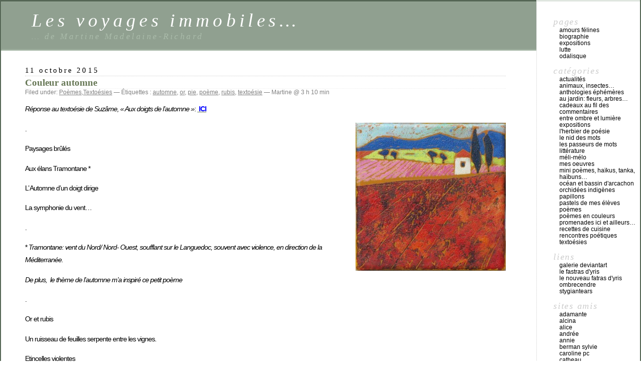

--- FILE ---
content_type: text/html; charset=UTF-8
request_url: https://martinemrichard.fr/blog/?tag=rubis
body_size: 16161
content:
<!DOCTYPE html PUBLIC "-//W3C//DTD XHTML 1.0 Transitional//EN" "http://www.w3.org/TR/xhtml1/DTD/xhtml1-transitional.dtd">
<html xmlns="http://www.w3.org/1999/xhtml" lang="fr-FR">

<head profile="http://gmpg.org/xfn/11">
	<meta http-equiv="Content-Type" content="text/html; charset=UTF-8" />

	<title>rubis &laquo;  Les voyages immobiles&#8230;</title>

	<style type="text/css" media="screen">
		@import url( https://martinemrichard.fr/blog/wp-content/themes/classic/style.css );
	</style>

	<link rel="pingback" href="https://martinemrichard.fr/blog/xmlrpc.php" />
		<link rel='archives' title='janvier 2026' href='https://martinemrichard.fr/blog/?m=202601' />
	<link rel='archives' title='décembre 2025' href='https://martinemrichard.fr/blog/?m=202512' />
	<link rel='archives' title='novembre 2025' href='https://martinemrichard.fr/blog/?m=202511' />
	<link rel='archives' title='octobre 2025' href='https://martinemrichard.fr/blog/?m=202510' />
	<link rel='archives' title='septembre 2025' href='https://martinemrichard.fr/blog/?m=202509' />
	<link rel='archives' title='août 2025' href='https://martinemrichard.fr/blog/?m=202508' />
	<link rel='archives' title='juillet 2025' href='https://martinemrichard.fr/blog/?m=202507' />
	<link rel='archives' title='juin 2025' href='https://martinemrichard.fr/blog/?m=202506' />
	<link rel='archives' title='mai 2025' href='https://martinemrichard.fr/blog/?m=202505' />
	<link rel='archives' title='avril 2025' href='https://martinemrichard.fr/blog/?m=202504' />
	<link rel='archives' title='mars 2025' href='https://martinemrichard.fr/blog/?m=202503' />
	<link rel='archives' title='février 2025' href='https://martinemrichard.fr/blog/?m=202502' />
	<link rel='archives' title='janvier 2025' href='https://martinemrichard.fr/blog/?m=202501' />
	<link rel='archives' title='décembre 2024' href='https://martinemrichard.fr/blog/?m=202412' />
	<link rel='archives' title='novembre 2024' href='https://martinemrichard.fr/blog/?m=202411' />
	<link rel='archives' title='octobre 2024' href='https://martinemrichard.fr/blog/?m=202410' />
	<link rel='archives' title='juin 2024' href='https://martinemrichard.fr/blog/?m=202406' />
	<link rel='archives' title='mai 2024' href='https://martinemrichard.fr/blog/?m=202405' />
	<link rel='archives' title='avril 2024' href='https://martinemrichard.fr/blog/?m=202404' />
	<link rel='archives' title='mars 2024' href='https://martinemrichard.fr/blog/?m=202403' />
	<link rel='archives' title='février 2024' href='https://martinemrichard.fr/blog/?m=202402' />
	<link rel='archives' title='janvier 2024' href='https://martinemrichard.fr/blog/?m=202401' />
	<link rel='archives' title='décembre 2023' href='https://martinemrichard.fr/blog/?m=202312' />
	<link rel='archives' title='novembre 2023' href='https://martinemrichard.fr/blog/?m=202311' />
	<link rel='archives' title='octobre 2023' href='https://martinemrichard.fr/blog/?m=202310' />
	<link rel='archives' title='août 2023' href='https://martinemrichard.fr/blog/?m=202308' />
	<link rel='archives' title='juillet 2023' href='https://martinemrichard.fr/blog/?m=202307' />
	<link rel='archives' title='juin 2023' href='https://martinemrichard.fr/blog/?m=202306' />
	<link rel='archives' title='mai 2023' href='https://martinemrichard.fr/blog/?m=202305' />
	<link rel='archives' title='avril 2023' href='https://martinemrichard.fr/blog/?m=202304' />
	<link rel='archives' title='mars 2023' href='https://martinemrichard.fr/blog/?m=202303' />
	<link rel='archives' title='février 2023' href='https://martinemrichard.fr/blog/?m=202302' />
	<link rel='archives' title='janvier 2023' href='https://martinemrichard.fr/blog/?m=202301' />
	<link rel='archives' title='décembre 2022' href='https://martinemrichard.fr/blog/?m=202212' />
	<link rel='archives' title='novembre 2022' href='https://martinemrichard.fr/blog/?m=202211' />
	<link rel='archives' title='octobre 2022' href='https://martinemrichard.fr/blog/?m=202210' />
	<link rel='archives' title='août 2022' href='https://martinemrichard.fr/blog/?m=202208' />
	<link rel='archives' title='juin 2022' href='https://martinemrichard.fr/blog/?m=202206' />
	<link rel='archives' title='mai 2022' href='https://martinemrichard.fr/blog/?m=202205' />
	<link rel='archives' title='mars 2022' href='https://martinemrichard.fr/blog/?m=202203' />
	<link rel='archives' title='février 2022' href='https://martinemrichard.fr/blog/?m=202202' />
	<link rel='archives' title='janvier 2022' href='https://martinemrichard.fr/blog/?m=202201' />
	<link rel='archives' title='décembre 2021' href='https://martinemrichard.fr/blog/?m=202112' />
	<link rel='archives' title='novembre 2021' href='https://martinemrichard.fr/blog/?m=202111' />
	<link rel='archives' title='octobre 2021' href='https://martinemrichard.fr/blog/?m=202110' />
	<link rel='archives' title='septembre 2021' href='https://martinemrichard.fr/blog/?m=202109' />
	<link rel='archives' title='août 2021' href='https://martinemrichard.fr/blog/?m=202108' />
	<link rel='archives' title='juillet 2021' href='https://martinemrichard.fr/blog/?m=202107' />
	<link rel='archives' title='juin 2021' href='https://martinemrichard.fr/blog/?m=202106' />
	<link rel='archives' title='mai 2021' href='https://martinemrichard.fr/blog/?m=202105' />
	<link rel='archives' title='avril 2021' href='https://martinemrichard.fr/blog/?m=202104' />
	<link rel='archives' title='mars 2021' href='https://martinemrichard.fr/blog/?m=202103' />
	<link rel='archives' title='février 2021' href='https://martinemrichard.fr/blog/?m=202102' />
	<link rel='archives' title='janvier 2021' href='https://martinemrichard.fr/blog/?m=202101' />
	<link rel='archives' title='décembre 2020' href='https://martinemrichard.fr/blog/?m=202012' />
	<link rel='archives' title='novembre 2020' href='https://martinemrichard.fr/blog/?m=202011' />
	<link rel='archives' title='octobre 2020' href='https://martinemrichard.fr/blog/?m=202010' />
	<link rel='archives' title='septembre 2020' href='https://martinemrichard.fr/blog/?m=202009' />
	<link rel='archives' title='août 2020' href='https://martinemrichard.fr/blog/?m=202008' />
	<link rel='archives' title='juillet 2020' href='https://martinemrichard.fr/blog/?m=202007' />
	<link rel='archives' title='juin 2020' href='https://martinemrichard.fr/blog/?m=202006' />
	<link rel='archives' title='mai 2020' href='https://martinemrichard.fr/blog/?m=202005' />
	<link rel='archives' title='avril 2020' href='https://martinemrichard.fr/blog/?m=202004' />
	<link rel='archives' title='mars 2020' href='https://martinemrichard.fr/blog/?m=202003' />
	<link rel='archives' title='février 2020' href='https://martinemrichard.fr/blog/?m=202002' />
	<link rel='archives' title='janvier 2020' href='https://martinemrichard.fr/blog/?m=202001' />
	<link rel='archives' title='décembre 2019' href='https://martinemrichard.fr/blog/?m=201912' />
	<link rel='archives' title='novembre 2019' href='https://martinemrichard.fr/blog/?m=201911' />
	<link rel='archives' title='octobre 2019' href='https://martinemrichard.fr/blog/?m=201910' />
	<link rel='archives' title='septembre 2019' href='https://martinemrichard.fr/blog/?m=201909' />
	<link rel='archives' title='août 2019' href='https://martinemrichard.fr/blog/?m=201908' />
	<link rel='archives' title='juin 2019' href='https://martinemrichard.fr/blog/?m=201906' />
	<link rel='archives' title='mai 2019' href='https://martinemrichard.fr/blog/?m=201905' />
	<link rel='archives' title='avril 2019' href='https://martinemrichard.fr/blog/?m=201904' />
	<link rel='archives' title='mars 2019' href='https://martinemrichard.fr/blog/?m=201903' />
	<link rel='archives' title='février 2019' href='https://martinemrichard.fr/blog/?m=201902' />
	<link rel='archives' title='janvier 2019' href='https://martinemrichard.fr/blog/?m=201901' />
	<link rel='archives' title='décembre 2018' href='https://martinemrichard.fr/blog/?m=201812' />
	<link rel='archives' title='novembre 2018' href='https://martinemrichard.fr/blog/?m=201811' />
	<link rel='archives' title='octobre 2018' href='https://martinemrichard.fr/blog/?m=201810' />
	<link rel='archives' title='septembre 2018' href='https://martinemrichard.fr/blog/?m=201809' />
	<link rel='archives' title='août 2018' href='https://martinemrichard.fr/blog/?m=201808' />
	<link rel='archives' title='juillet 2018' href='https://martinemrichard.fr/blog/?m=201807' />
	<link rel='archives' title='juin 2018' href='https://martinemrichard.fr/blog/?m=201806' />
	<link rel='archives' title='mai 2018' href='https://martinemrichard.fr/blog/?m=201805' />
	<link rel='archives' title='avril 2018' href='https://martinemrichard.fr/blog/?m=201804' />
	<link rel='archives' title='mars 2018' href='https://martinemrichard.fr/blog/?m=201803' />
	<link rel='archives' title='février 2018' href='https://martinemrichard.fr/blog/?m=201802' />
	<link rel='archives' title='janvier 2018' href='https://martinemrichard.fr/blog/?m=201801' />
	<link rel='archives' title='décembre 2017' href='https://martinemrichard.fr/blog/?m=201712' />
	<link rel='archives' title='novembre 2017' href='https://martinemrichard.fr/blog/?m=201711' />
	<link rel='archives' title='octobre 2017' href='https://martinemrichard.fr/blog/?m=201710' />
	<link rel='archives' title='août 2017' href='https://martinemrichard.fr/blog/?m=201708' />
	<link rel='archives' title='juillet 2017' href='https://martinemrichard.fr/blog/?m=201707' />
	<link rel='archives' title='juin 2017' href='https://martinemrichard.fr/blog/?m=201706' />
	<link rel='archives' title='mai 2017' href='https://martinemrichard.fr/blog/?m=201705' />
	<link rel='archives' title='avril 2017' href='https://martinemrichard.fr/blog/?m=201704' />
	<link rel='archives' title='mars 2017' href='https://martinemrichard.fr/blog/?m=201703' />
	<link rel='archives' title='février 2017' href='https://martinemrichard.fr/blog/?m=201702' />
	<link rel='archives' title='janvier 2017' href='https://martinemrichard.fr/blog/?m=201701' />
	<link rel='archives' title='décembre 2016' href='https://martinemrichard.fr/blog/?m=201612' />
	<link rel='archives' title='novembre 2016' href='https://martinemrichard.fr/blog/?m=201611' />
	<link rel='archives' title='octobre 2016' href='https://martinemrichard.fr/blog/?m=201610' />
	<link rel='archives' title='septembre 2016' href='https://martinemrichard.fr/blog/?m=201609' />
	<link rel='archives' title='août 2016' href='https://martinemrichard.fr/blog/?m=201608' />
	<link rel='archives' title='juillet 2016' href='https://martinemrichard.fr/blog/?m=201607' />
	<link rel='archives' title='juin 2016' href='https://martinemrichard.fr/blog/?m=201606' />
	<link rel='archives' title='mai 2016' href='https://martinemrichard.fr/blog/?m=201605' />
	<link rel='archives' title='avril 2016' href='https://martinemrichard.fr/blog/?m=201604' />
	<link rel='archives' title='mars 2016' href='https://martinemrichard.fr/blog/?m=201603' />
	<link rel='archives' title='février 2016' href='https://martinemrichard.fr/blog/?m=201602' />
	<link rel='archives' title='janvier 2016' href='https://martinemrichard.fr/blog/?m=201601' />
	<link rel='archives' title='décembre 2015' href='https://martinemrichard.fr/blog/?m=201512' />
	<link rel='archives' title='novembre 2015' href='https://martinemrichard.fr/blog/?m=201511' />
	<link rel='archives' title='octobre 2015' href='https://martinemrichard.fr/blog/?m=201510' />
	<link rel='archives' title='septembre 2015' href='https://martinemrichard.fr/blog/?m=201509' />
	<link rel='archives' title='août 2015' href='https://martinemrichard.fr/blog/?m=201508' />
	<link rel='archives' title='juillet 2015' href='https://martinemrichard.fr/blog/?m=201507' />
	<link rel='archives' title='juin 2015' href='https://martinemrichard.fr/blog/?m=201506' />
	<link rel='archives' title='mai 2015' href='https://martinemrichard.fr/blog/?m=201505' />
	<link rel='archives' title='avril 2015' href='https://martinemrichard.fr/blog/?m=201504' />
	<link rel='archives' title='mars 2015' href='https://martinemrichard.fr/blog/?m=201503' />
	<link rel='archives' title='février 2015' href='https://martinemrichard.fr/blog/?m=201502' />
	<link rel='archives' title='janvier 2015' href='https://martinemrichard.fr/blog/?m=201501' />
	<link rel='archives' title='décembre 2014' href='https://martinemrichard.fr/blog/?m=201412' />
	<link rel='archives' title='novembre 2014' href='https://martinemrichard.fr/blog/?m=201411' />
	<link rel='archives' title='octobre 2014' href='https://martinemrichard.fr/blog/?m=201410' />
	<link rel='archives' title='septembre 2014' href='https://martinemrichard.fr/blog/?m=201409' />
	<link rel='archives' title='août 2014' href='https://martinemrichard.fr/blog/?m=201408' />
	<link rel='archives' title='juin 2014' href='https://martinemrichard.fr/blog/?m=201406' />
	<link rel='archives' title='mai 2014' href='https://martinemrichard.fr/blog/?m=201405' />
	<link rel='archives' title='avril 2014' href='https://martinemrichard.fr/blog/?m=201404' />
	<link rel='archives' title='mars 2014' href='https://martinemrichard.fr/blog/?m=201403' />
	<link rel='archives' title='février 2014' href='https://martinemrichard.fr/blog/?m=201402' />
	<link rel='archives' title='janvier 2014' href='https://martinemrichard.fr/blog/?m=201401' />
	<link rel='archives' title='décembre 2013' href='https://martinemrichard.fr/blog/?m=201312' />
	<link rel='archives' title='novembre 2013' href='https://martinemrichard.fr/blog/?m=201311' />
	<link rel='archives' title='octobre 2013' href='https://martinemrichard.fr/blog/?m=201310' />
	<link rel='archives' title='septembre 2013' href='https://martinemrichard.fr/blog/?m=201309' />
	<link rel='archives' title='août 2013' href='https://martinemrichard.fr/blog/?m=201308' />
	<link rel='archives' title='juillet 2013' href='https://martinemrichard.fr/blog/?m=201307' />
	<link rel='archives' title='juin 2013' href='https://martinemrichard.fr/blog/?m=201306' />
	<link rel='archives' title='mai 2013' href='https://martinemrichard.fr/blog/?m=201305' />
	<link rel='archives' title='avril 2013' href='https://martinemrichard.fr/blog/?m=201304' />
	<link rel='archives' title='mars 2013' href='https://martinemrichard.fr/blog/?m=201303' />
	<link rel='archives' title='février 2013' href='https://martinemrichard.fr/blog/?m=201302' />
	<link rel='archives' title='janvier 2013' href='https://martinemrichard.fr/blog/?m=201301' />
	<link rel='archives' title='décembre 2012' href='https://martinemrichard.fr/blog/?m=201212' />
	<link rel='archives' title='novembre 2012' href='https://martinemrichard.fr/blog/?m=201211' />
	<link rel='archives' title='octobre 2012' href='https://martinemrichard.fr/blog/?m=201210' />
	<link rel='archives' title='septembre 2012' href='https://martinemrichard.fr/blog/?m=201209' />
	<link rel='archives' title='août 2012' href='https://martinemrichard.fr/blog/?m=201208' />
	<link rel='archives' title='juillet 2012' href='https://martinemrichard.fr/blog/?m=201207' />
	<link rel='archives' title='juin 2012' href='https://martinemrichard.fr/blog/?m=201206' />
	<link rel='archives' title='mai 2012' href='https://martinemrichard.fr/blog/?m=201205' />
	<link rel='archives' title='avril 2012' href='https://martinemrichard.fr/blog/?m=201204' />
	<link rel='archives' title='mars 2012' href='https://martinemrichard.fr/blog/?m=201203' />
	<link rel='archives' title='février 2012' href='https://martinemrichard.fr/blog/?m=201202' />
	<link rel='archives' title='janvier 2012' href='https://martinemrichard.fr/blog/?m=201201' />
	<link rel='archives' title='décembre 2011' href='https://martinemrichard.fr/blog/?m=201112' />
	<link rel='archives' title='novembre 2011' href='https://martinemrichard.fr/blog/?m=201111' />
	<link rel='archives' title='octobre 2011' href='https://martinemrichard.fr/blog/?m=201110' />
	<link rel='archives' title='septembre 2011' href='https://martinemrichard.fr/blog/?m=201109' />
	<link rel='archives' title='août 2011' href='https://martinemrichard.fr/blog/?m=201108' />
	<link rel='archives' title='juillet 2011' href='https://martinemrichard.fr/blog/?m=201107' />
	<link rel='archives' title='juin 2011' href='https://martinemrichard.fr/blog/?m=201106' />
	<link rel='archives' title='mai 2011' href='https://martinemrichard.fr/blog/?m=201105' />
	<link rel='archives' title='avril 2011' href='https://martinemrichard.fr/blog/?m=201104' />
	<link rel='archives' title='mars 2011' href='https://martinemrichard.fr/blog/?m=201103' />
	<link rel='archives' title='février 2011' href='https://martinemrichard.fr/blog/?m=201102' />
	<link rel='archives' title='janvier 2011' href='https://martinemrichard.fr/blog/?m=201101' />
	<link rel='archives' title='décembre 2010' href='https://martinemrichard.fr/blog/?m=201012' />
	<link rel='archives' title='novembre 2010' href='https://martinemrichard.fr/blog/?m=201011' />
	<link rel='archives' title='octobre 2010' href='https://martinemrichard.fr/blog/?m=201010' />
	<link rel='archives' title='septembre 2010' href='https://martinemrichard.fr/blog/?m=201009' />
	<link rel='archives' title='août 2010' href='https://martinemrichard.fr/blog/?m=201008' />
	<link rel='archives' title='juillet 2010' href='https://martinemrichard.fr/blog/?m=201007' />
	<link rel='archives' title='juin 2010' href='https://martinemrichard.fr/blog/?m=201006' />
	<link rel='archives' title='mai 2010' href='https://martinemrichard.fr/blog/?m=201005' />
	<link rel='archives' title='avril 2010' href='https://martinemrichard.fr/blog/?m=201004' />
	<link rel='archives' title='mars 2010' href='https://martinemrichard.fr/blog/?m=201003' />
		<meta name='robots' content='max-image-preview:large' />
<link rel="alternate" type="application/rss+xml" title="Les voyages immobiles... &raquo; Flux" href="https://martinemrichard.fr/blog/?feed=rss2" />
<link rel="alternate" type="application/rss+xml" title="Les voyages immobiles... &raquo; Flux des commentaires" href="https://martinemrichard.fr/blog/?feed=comments-rss2" />
<link rel="alternate" type="application/rss+xml" title="Les voyages immobiles... &raquo; Flux de l’étiquette rubis" href="https://martinemrichard.fr/blog/?feed=rss2&#038;tag=rubis" />
<style id='wp-img-auto-sizes-contain-inline-css' type='text/css'>
img:is([sizes=auto i],[sizes^="auto," i]){contain-intrinsic-size:3000px 1500px}
/*# sourceURL=wp-img-auto-sizes-contain-inline-css */
</style>
<style id='wp-emoji-styles-inline-css' type='text/css'>

	img.wp-smiley, img.emoji {
		display: inline !important;
		border: none !important;
		box-shadow: none !important;
		height: 1em !important;
		width: 1em !important;
		margin: 0 0.07em !important;
		vertical-align: -0.1em !important;
		background: none !important;
		padding: 0 !important;
	}
/*# sourceURL=wp-emoji-styles-inline-css */
</style>
<style id='wp-block-library-inline-css' type='text/css'>
:root{--wp-block-synced-color:#7a00df;--wp-block-synced-color--rgb:122,0,223;--wp-bound-block-color:var(--wp-block-synced-color);--wp-editor-canvas-background:#ddd;--wp-admin-theme-color:#007cba;--wp-admin-theme-color--rgb:0,124,186;--wp-admin-theme-color-darker-10:#006ba1;--wp-admin-theme-color-darker-10--rgb:0,107,160.5;--wp-admin-theme-color-darker-20:#005a87;--wp-admin-theme-color-darker-20--rgb:0,90,135;--wp-admin-border-width-focus:2px}@media (min-resolution:192dpi){:root{--wp-admin-border-width-focus:1.5px}}.wp-element-button{cursor:pointer}:root .has-very-light-gray-background-color{background-color:#eee}:root .has-very-dark-gray-background-color{background-color:#313131}:root .has-very-light-gray-color{color:#eee}:root .has-very-dark-gray-color{color:#313131}:root .has-vivid-green-cyan-to-vivid-cyan-blue-gradient-background{background:linear-gradient(135deg,#00d084,#0693e3)}:root .has-purple-crush-gradient-background{background:linear-gradient(135deg,#34e2e4,#4721fb 50%,#ab1dfe)}:root .has-hazy-dawn-gradient-background{background:linear-gradient(135deg,#faaca8,#dad0ec)}:root .has-subdued-olive-gradient-background{background:linear-gradient(135deg,#fafae1,#67a671)}:root .has-atomic-cream-gradient-background{background:linear-gradient(135deg,#fdd79a,#004a59)}:root .has-nightshade-gradient-background{background:linear-gradient(135deg,#330968,#31cdcf)}:root .has-midnight-gradient-background{background:linear-gradient(135deg,#020381,#2874fc)}:root{--wp--preset--font-size--normal:16px;--wp--preset--font-size--huge:42px}.has-regular-font-size{font-size:1em}.has-larger-font-size{font-size:2.625em}.has-normal-font-size{font-size:var(--wp--preset--font-size--normal)}.has-huge-font-size{font-size:var(--wp--preset--font-size--huge)}.has-text-align-center{text-align:center}.has-text-align-left{text-align:left}.has-text-align-right{text-align:right}.has-fit-text{white-space:nowrap!important}#end-resizable-editor-section{display:none}.aligncenter{clear:both}.items-justified-left{justify-content:flex-start}.items-justified-center{justify-content:center}.items-justified-right{justify-content:flex-end}.items-justified-space-between{justify-content:space-between}.screen-reader-text{border:0;clip-path:inset(50%);height:1px;margin:-1px;overflow:hidden;padding:0;position:absolute;width:1px;word-wrap:normal!important}.screen-reader-text:focus{background-color:#ddd;clip-path:none;color:#444;display:block;font-size:1em;height:auto;left:5px;line-height:normal;padding:15px 23px 14px;text-decoration:none;top:5px;width:auto;z-index:100000}html :where(.has-border-color){border-style:solid}html :where([style*=border-top-color]){border-top-style:solid}html :where([style*=border-right-color]){border-right-style:solid}html :where([style*=border-bottom-color]){border-bottom-style:solid}html :where([style*=border-left-color]){border-left-style:solid}html :where([style*=border-width]){border-style:solid}html :where([style*=border-top-width]){border-top-style:solid}html :where([style*=border-right-width]){border-right-style:solid}html :where([style*=border-bottom-width]){border-bottom-style:solid}html :where([style*=border-left-width]){border-left-style:solid}html :where(img[class*=wp-image-]){height:auto;max-width:100%}:where(figure){margin:0 0 1em}html :where(.is-position-sticky){--wp-admin--admin-bar--position-offset:var(--wp-admin--admin-bar--height,0px)}@media screen and (max-width:600px){html :where(.is-position-sticky){--wp-admin--admin-bar--position-offset:0px}}

/*# sourceURL=wp-block-library-inline-css */
</style><style id='global-styles-inline-css' type='text/css'>
:root{--wp--preset--aspect-ratio--square: 1;--wp--preset--aspect-ratio--4-3: 4/3;--wp--preset--aspect-ratio--3-4: 3/4;--wp--preset--aspect-ratio--3-2: 3/2;--wp--preset--aspect-ratio--2-3: 2/3;--wp--preset--aspect-ratio--16-9: 16/9;--wp--preset--aspect-ratio--9-16: 9/16;--wp--preset--color--black: #000000;--wp--preset--color--cyan-bluish-gray: #abb8c3;--wp--preset--color--white: #ffffff;--wp--preset--color--pale-pink: #f78da7;--wp--preset--color--vivid-red: #cf2e2e;--wp--preset--color--luminous-vivid-orange: #ff6900;--wp--preset--color--luminous-vivid-amber: #fcb900;--wp--preset--color--light-green-cyan: #7bdcb5;--wp--preset--color--vivid-green-cyan: #00d084;--wp--preset--color--pale-cyan-blue: #8ed1fc;--wp--preset--color--vivid-cyan-blue: #0693e3;--wp--preset--color--vivid-purple: #9b51e0;--wp--preset--gradient--vivid-cyan-blue-to-vivid-purple: linear-gradient(135deg,rgb(6,147,227) 0%,rgb(155,81,224) 100%);--wp--preset--gradient--light-green-cyan-to-vivid-green-cyan: linear-gradient(135deg,rgb(122,220,180) 0%,rgb(0,208,130) 100%);--wp--preset--gradient--luminous-vivid-amber-to-luminous-vivid-orange: linear-gradient(135deg,rgb(252,185,0) 0%,rgb(255,105,0) 100%);--wp--preset--gradient--luminous-vivid-orange-to-vivid-red: linear-gradient(135deg,rgb(255,105,0) 0%,rgb(207,46,46) 100%);--wp--preset--gradient--very-light-gray-to-cyan-bluish-gray: linear-gradient(135deg,rgb(238,238,238) 0%,rgb(169,184,195) 100%);--wp--preset--gradient--cool-to-warm-spectrum: linear-gradient(135deg,rgb(74,234,220) 0%,rgb(151,120,209) 20%,rgb(207,42,186) 40%,rgb(238,44,130) 60%,rgb(251,105,98) 80%,rgb(254,248,76) 100%);--wp--preset--gradient--blush-light-purple: linear-gradient(135deg,rgb(255,206,236) 0%,rgb(152,150,240) 100%);--wp--preset--gradient--blush-bordeaux: linear-gradient(135deg,rgb(254,205,165) 0%,rgb(254,45,45) 50%,rgb(107,0,62) 100%);--wp--preset--gradient--luminous-dusk: linear-gradient(135deg,rgb(255,203,112) 0%,rgb(199,81,192) 50%,rgb(65,88,208) 100%);--wp--preset--gradient--pale-ocean: linear-gradient(135deg,rgb(255,245,203) 0%,rgb(182,227,212) 50%,rgb(51,167,181) 100%);--wp--preset--gradient--electric-grass: linear-gradient(135deg,rgb(202,248,128) 0%,rgb(113,206,126) 100%);--wp--preset--gradient--midnight: linear-gradient(135deg,rgb(2,3,129) 0%,rgb(40,116,252) 100%);--wp--preset--font-size--small: 13px;--wp--preset--font-size--medium: 20px;--wp--preset--font-size--large: 36px;--wp--preset--font-size--x-large: 42px;--wp--preset--spacing--20: 0.44rem;--wp--preset--spacing--30: 0.67rem;--wp--preset--spacing--40: 1rem;--wp--preset--spacing--50: 1.5rem;--wp--preset--spacing--60: 2.25rem;--wp--preset--spacing--70: 3.38rem;--wp--preset--spacing--80: 5.06rem;--wp--preset--shadow--natural: 6px 6px 9px rgba(0, 0, 0, 0.2);--wp--preset--shadow--deep: 12px 12px 50px rgba(0, 0, 0, 0.4);--wp--preset--shadow--sharp: 6px 6px 0px rgba(0, 0, 0, 0.2);--wp--preset--shadow--outlined: 6px 6px 0px -3px rgb(255, 255, 255), 6px 6px rgb(0, 0, 0);--wp--preset--shadow--crisp: 6px 6px 0px rgb(0, 0, 0);}:where(.is-layout-flex){gap: 0.5em;}:where(.is-layout-grid){gap: 0.5em;}body .is-layout-flex{display: flex;}.is-layout-flex{flex-wrap: wrap;align-items: center;}.is-layout-flex > :is(*, div){margin: 0;}body .is-layout-grid{display: grid;}.is-layout-grid > :is(*, div){margin: 0;}:where(.wp-block-columns.is-layout-flex){gap: 2em;}:where(.wp-block-columns.is-layout-grid){gap: 2em;}:where(.wp-block-post-template.is-layout-flex){gap: 1.25em;}:where(.wp-block-post-template.is-layout-grid){gap: 1.25em;}.has-black-color{color: var(--wp--preset--color--black) !important;}.has-cyan-bluish-gray-color{color: var(--wp--preset--color--cyan-bluish-gray) !important;}.has-white-color{color: var(--wp--preset--color--white) !important;}.has-pale-pink-color{color: var(--wp--preset--color--pale-pink) !important;}.has-vivid-red-color{color: var(--wp--preset--color--vivid-red) !important;}.has-luminous-vivid-orange-color{color: var(--wp--preset--color--luminous-vivid-orange) !important;}.has-luminous-vivid-amber-color{color: var(--wp--preset--color--luminous-vivid-amber) !important;}.has-light-green-cyan-color{color: var(--wp--preset--color--light-green-cyan) !important;}.has-vivid-green-cyan-color{color: var(--wp--preset--color--vivid-green-cyan) !important;}.has-pale-cyan-blue-color{color: var(--wp--preset--color--pale-cyan-blue) !important;}.has-vivid-cyan-blue-color{color: var(--wp--preset--color--vivid-cyan-blue) !important;}.has-vivid-purple-color{color: var(--wp--preset--color--vivid-purple) !important;}.has-black-background-color{background-color: var(--wp--preset--color--black) !important;}.has-cyan-bluish-gray-background-color{background-color: var(--wp--preset--color--cyan-bluish-gray) !important;}.has-white-background-color{background-color: var(--wp--preset--color--white) !important;}.has-pale-pink-background-color{background-color: var(--wp--preset--color--pale-pink) !important;}.has-vivid-red-background-color{background-color: var(--wp--preset--color--vivid-red) !important;}.has-luminous-vivid-orange-background-color{background-color: var(--wp--preset--color--luminous-vivid-orange) !important;}.has-luminous-vivid-amber-background-color{background-color: var(--wp--preset--color--luminous-vivid-amber) !important;}.has-light-green-cyan-background-color{background-color: var(--wp--preset--color--light-green-cyan) !important;}.has-vivid-green-cyan-background-color{background-color: var(--wp--preset--color--vivid-green-cyan) !important;}.has-pale-cyan-blue-background-color{background-color: var(--wp--preset--color--pale-cyan-blue) !important;}.has-vivid-cyan-blue-background-color{background-color: var(--wp--preset--color--vivid-cyan-blue) !important;}.has-vivid-purple-background-color{background-color: var(--wp--preset--color--vivid-purple) !important;}.has-black-border-color{border-color: var(--wp--preset--color--black) !important;}.has-cyan-bluish-gray-border-color{border-color: var(--wp--preset--color--cyan-bluish-gray) !important;}.has-white-border-color{border-color: var(--wp--preset--color--white) !important;}.has-pale-pink-border-color{border-color: var(--wp--preset--color--pale-pink) !important;}.has-vivid-red-border-color{border-color: var(--wp--preset--color--vivid-red) !important;}.has-luminous-vivid-orange-border-color{border-color: var(--wp--preset--color--luminous-vivid-orange) !important;}.has-luminous-vivid-amber-border-color{border-color: var(--wp--preset--color--luminous-vivid-amber) !important;}.has-light-green-cyan-border-color{border-color: var(--wp--preset--color--light-green-cyan) !important;}.has-vivid-green-cyan-border-color{border-color: var(--wp--preset--color--vivid-green-cyan) !important;}.has-pale-cyan-blue-border-color{border-color: var(--wp--preset--color--pale-cyan-blue) !important;}.has-vivid-cyan-blue-border-color{border-color: var(--wp--preset--color--vivid-cyan-blue) !important;}.has-vivid-purple-border-color{border-color: var(--wp--preset--color--vivid-purple) !important;}.has-vivid-cyan-blue-to-vivid-purple-gradient-background{background: var(--wp--preset--gradient--vivid-cyan-blue-to-vivid-purple) !important;}.has-light-green-cyan-to-vivid-green-cyan-gradient-background{background: var(--wp--preset--gradient--light-green-cyan-to-vivid-green-cyan) !important;}.has-luminous-vivid-amber-to-luminous-vivid-orange-gradient-background{background: var(--wp--preset--gradient--luminous-vivid-amber-to-luminous-vivid-orange) !important;}.has-luminous-vivid-orange-to-vivid-red-gradient-background{background: var(--wp--preset--gradient--luminous-vivid-orange-to-vivid-red) !important;}.has-very-light-gray-to-cyan-bluish-gray-gradient-background{background: var(--wp--preset--gradient--very-light-gray-to-cyan-bluish-gray) !important;}.has-cool-to-warm-spectrum-gradient-background{background: var(--wp--preset--gradient--cool-to-warm-spectrum) !important;}.has-blush-light-purple-gradient-background{background: var(--wp--preset--gradient--blush-light-purple) !important;}.has-blush-bordeaux-gradient-background{background: var(--wp--preset--gradient--blush-bordeaux) !important;}.has-luminous-dusk-gradient-background{background: var(--wp--preset--gradient--luminous-dusk) !important;}.has-pale-ocean-gradient-background{background: var(--wp--preset--gradient--pale-ocean) !important;}.has-electric-grass-gradient-background{background: var(--wp--preset--gradient--electric-grass) !important;}.has-midnight-gradient-background{background: var(--wp--preset--gradient--midnight) !important;}.has-small-font-size{font-size: var(--wp--preset--font-size--small) !important;}.has-medium-font-size{font-size: var(--wp--preset--font-size--medium) !important;}.has-large-font-size{font-size: var(--wp--preset--font-size--large) !important;}.has-x-large-font-size{font-size: var(--wp--preset--font-size--x-large) !important;}
/*# sourceURL=global-styles-inline-css */
</style>

<style id='classic-theme-styles-inline-css' type='text/css'>
/*! This file is auto-generated */
.wp-block-button__link{color:#fff;background-color:#32373c;border-radius:9999px;box-shadow:none;text-decoration:none;padding:calc(.667em + 2px) calc(1.333em + 2px);font-size:1.125em}.wp-block-file__button{background:#32373c;color:#fff;text-decoration:none}
/*# sourceURL=/wp-includes/css/classic-themes.min.css */
</style>
<link rel="https://api.w.org/" href="https://martinemrichard.fr/blog/index.php?rest_route=/" /><link rel="alternate" title="JSON" type="application/json" href="https://martinemrichard.fr/blog/index.php?rest_route=/wp/v2/tags/469" /><link rel="EditURI" type="application/rsd+xml" title="RSD" href="https://martinemrichard.fr/blog/xmlrpc.php?rsd" />
<meta name="generator" content="WordPress 6.9" />
</head>

<body class="archive tag tag-rubis tag-469 wp-theme-classic">
<div id="rap">
<h1 id="header">
	<a href="https://martinemrichard.fr/blog/">Les voyages immobiles&#8230;</a>
	<span id="tagline">&#8230; de Martine Madelaine-Richard</span>
</h1>

<div id="content">
<!-- end header -->


<h2>11 octobre 2015</h2>
<div class="post-10178 post type-post status-publish format-standard hentry category-poemes category-textoesies tag-automne tag-or tag-pie tag-poeme tag-rubis tag-textoesie" id="post-10178">
	 <h3 class="storytitle"><a href="https://martinemrichard.fr/blog/?p=10178" rel="bookmark">Couleur automne</a></h3>
	<div class="meta">Filed under: <a href="https://martinemrichard.fr/blog/?cat=4" rel="category">Poèmes</a>,<a href="https://martinemrichard.fr/blog/?cat=631" rel="category">Textoésies</a> &#8212; Étiquettes : <a href="https://martinemrichard.fr/blog/?tag=automne" rel="tag">automne</a>, <a href="https://martinemrichard.fr/blog/?tag=or" rel="tag">or</a>, <a href="https://martinemrichard.fr/blog/?tag=pie" rel="tag">pie</a>, <a href="https://martinemrichard.fr/blog/?tag=poeme" rel="tag">poème</a>, <a href="https://martinemrichard.fr/blog/?tag=rubis" rel="tag">rubis</a>, <a href="https://martinemrichard.fr/blog/?tag=textoesie" rel="tag">textoésie</a> &#8212;  Martine @ 3 h 10 min </div>

	<div class="storycontent">
		<p><em>Réponse au textoésie de Suzâme, « Aux doigts de l&rsquo;automne »</em>: <a href="http://suzame-ecriture.over-blog.com/2015/10/textoesies-et-vous-mon-bel-automne.html"> <span style="color: #0000ff;"><strong>ICI</strong></span></a></p>
<p><a href="https://martinemrichard.fr/blog/wp-content/uploads/2015/10/img_0446_v1.jpg"><img fetchpriority="high" decoding="async" class="alignright size-medium wp-image-10182" src="https://martinemrichard.fr/blog/wp-content/uploads/2015/10/img_0446_v1-300x295.jpg" alt="img_0446_v1" width="300" height="295" srcset="https://martinemrichard.fr/blog/wp-content/uploads/2015/10/img_0446_v1-300x295.jpg 300w, https://martinemrichard.fr/blog/wp-content/uploads/2015/10/img_0446_v1.jpg 725w" sizes="(max-width: 300px) 100vw, 300px" /></a>.</p>
<p>Paysages brûlés</p>
<p>Aux élans Tramontane *</p>
<p>L&rsquo; Automne d&rsquo;un doigt dirige</p>
<p>La symphonie du vent&#8230;</p>
<p>.</p>
<p>* <em>Tramontane: vent du Nord/ Nord- Ouest, soufflant sur le Languedoc, souvent avec violence, en direction de la Méditerranée.</em></p>
<p><em>De plus,  le thème de l&rsquo;automne m&rsquo;a inspiré ce petit poème</em></p>
<p>.</p>
<p>Or et rubis</p>
<p>Un ruisseau de feuilles serpente entre les vignes.</p>
<p>Etincelles violentes</p>
<p>Ces joyaux attirent une pie vagabonde.</p>
<p>Elle pique</p>
<p>Fouille</p>
<p>Tente de capturer cette beauté offerte.</p>
<p>La voleuse</p>
<p>Ne saisit qu&rsquo;un reflet évanoui à l&rsquo;envol.</p>
<p>Reste à l&rsquo;oiseau</p>
<p>Une tache boueuse à son bec désabusé&#8230;</p>
<p>.</p>
<p>MMR ( tous droits réservés)</p>
<p>En illustration, une oeuvre, technique mixte à partir de gravure marouflée sur toile . 15&#215;15</p>
<p><span style="color: #993366;"><strong>Cliquez sur l&rsquo;image pour agrandir svp, merci.</strong></span></p>
	</div>

	<div class="feedback">
				<a href="https://martinemrichard.fr/blog/?p=10178#comments">Comments (55)</a>	</div>

</div>



<h2>14 décembre 2014</h2>
<div class="post-9219 post type-post status-publish format-standard hentry category-jardin-fleur tag-anemone tag-carmin tag-cerise tag-coquelicot tag-criocere-du-lys tag-gaillarde tag-hiver tag-oeillets tag-petales tag-phebus tag-pittosporum tag-rouge tag-rubis tag-sauterelle tag-soleil tag-temps tag-tulipe" id="post-9219">
	 <h3 class="storytitle"><a href="https://martinemrichard.fr/blog/?p=9219" rel="bookmark">Rouge au fil des saisons!</a></h3>
	<div class="meta">Filed under: <a href="https://martinemrichard.fr/blog/?cat=71" rel="category">au Jardin: fleurs, arbres...</a> &#8212; Étiquettes : <a href="https://martinemrichard.fr/blog/?tag=anemone" rel="tag">anémone</a>, <a href="https://martinemrichard.fr/blog/?tag=carmin" rel="tag">carmin</a>, <a href="https://martinemrichard.fr/blog/?tag=cerise" rel="tag">cerise</a>, <a href="https://martinemrichard.fr/blog/?tag=coquelicot" rel="tag">coquelicot</a>, <a href="https://martinemrichard.fr/blog/?tag=criocere-du-lys" rel="tag">criocère du lys</a>, <a href="https://martinemrichard.fr/blog/?tag=gaillarde" rel="tag">gaillarde</a>, <a href="https://martinemrichard.fr/blog/?tag=hiver" rel="tag">hiver</a>, <a href="https://martinemrichard.fr/blog/?tag=oeillets" rel="tag">oeillets</a>, <a href="https://martinemrichard.fr/blog/?tag=petales" rel="tag">pétales</a>, <a href="https://martinemrichard.fr/blog/?tag=phebus" rel="tag">phébus</a>, <a href="https://martinemrichard.fr/blog/?tag=pittosporum" rel="tag">pittosporum</a>, <a href="https://martinemrichard.fr/blog/?tag=rouge" rel="tag">rouge</a>, <a href="https://martinemrichard.fr/blog/?tag=rubis" rel="tag">rubis</a>, <a href="https://martinemrichard.fr/blog/?tag=sauterelle" rel="tag">sauterelle</a>, <a href="https://martinemrichard.fr/blog/?tag=soleil" rel="tag">soleil</a>, <a href="https://martinemrichard.fr/blog/?tag=temps" rel="tag">temps</a>, <a href="https://martinemrichard.fr/blog/?tag=tulipe" rel="tag">tulipe</a> &#8212;  Martine @ 5 h 58 min </div>

	<div class="storycontent">
		<p><a href="https://martinemrichard.fr/blog/wp-content/uploads/2014/12/img_8459_v1.jpg"><img decoding="async" class="alignright size-medium wp-image-9221" src="https://martinemrichard.fr/blog/wp-content/uploads/2014/12/img_8459_v1-300x224.jpg" alt="img_8459_v1" width="300" height="224" srcset="https://martinemrichard.fr/blog/wp-content/uploads/2014/12/img_8459_v1-300x224.jpg 300w, https://martinemrichard.fr/blog/wp-content/uploads/2014/12/img_8459_v1-1024x767.jpg 1024w, https://martinemrichard.fr/blog/wp-content/uploads/2014/12/img_8459_v1.jpg 1146w" sizes="(max-width: 300px) 100vw, 300px" /></a><span style="color: #800080;"><strong>Cliquez sur les photos pour agrandir svp, merci</strong></span></p>
<p>Cerise , l’aurore</p>
<p>Carmin , le couchant</p>
<p>Lune dans l&rsquo;un</p>
<p>L&rsquo;eau dans l&rsquo;autre</p>
<p>Sous entrelacs rougeoyants</p>
<p>Le Temps joue à cloche-pied</p>
<p>D&rsquo;une soierie  à l&rsquo;autre . <a href="https://martinemrichard.fr/blog/wp-content/uploads/2014/12/IMG_3708_v1.jpg"><img decoding="async" class="alignright size-thumbnail wp-image-9231" src="https://martinemrichard.fr/blog/wp-content/uploads/2014/12/IMG_3708_v1-150x150.jpg" alt="IMG_3708_v1" width="150" height="150" /></a></p>
<p>Anémone, fard aux joues</p>
<p>Marivaude</p>
<p>Bat des étamines au premier bourdon</p>
<p>Tulipe</p>
<p>Pas en reste<a href="https://martinemrichard.fr/blog/wp-content/uploads/2014/12/IMG_6130_v1.jpg"><img loading="lazy" decoding="async" class="alignright size-thumbnail wp-image-9232" src="https://martinemrichard.fr/blog/wp-content/uploads/2014/12/IMG_6130_v1-150x150.jpg" alt="IMG_6130_v1" width="150" height="150" /></a></p>
<p>Flirte avec Phébus</p>
<p>Entre-ouvre son corset</p>
<p>Papillonne pétales</p>
<p>Crépite du satin .</p>
<p>« Belles! Oh mes belles!<a href="https://martinemrichard.fr/blog/wp-content/uploads/2014/12/IMG_3545_v1.jpg"><img loading="lazy" decoding="async" class="alignright size-thumbnail wp-image-9230" src="https://martinemrichard.fr/blog/wp-content/uploads/2014/12/IMG_3545_v1-150x150.jpg" alt="IMG_3545_v1" width="150" height="150" /></a></p>
<p>En vos atours surah*</p>
<p>Que vous êtes charmantes!</p>
<p>Comment résister</p>
<p>A l&rsquo;appel de vos feux? »</p>
<p>Se dit criocère* affûtant mandibules .<a href="https://martinemrichard.fr/blog/wp-content/uploads/2014/12/IMG_4970_v1.jpg"><img loading="lazy" decoding="async" class="alignright size-thumbnail wp-image-9226" src="https://martinemrichard.fr/blog/wp-content/uploads/2014/12/IMG_4970_v1-150x150.jpg" alt="IMG_4970_v1" width="150" height="150" /></a></p>
<p>« En mai, fais ce qu&rsquo;il te plaît »</p>
<p>Pivoine fait sienne la maxime</p>
<p>Froufroutant,  bouillonnant</p>
<p>Crinoline et dentelles .</p>
<p><a href="https://martinemrichard.fr/blog/wp-content/uploads/2014/12/IMG_7930_v1.jpg"><img loading="lazy" decoding="async" class="alignright size-thumbnail wp-image-9234" src="https://martinemrichard.fr/blog/wp-content/uploads/2014/12/IMG_7930_v1-150x150.jpg" alt="IMG_7930_v1" width="150" height="150" /></a>Au carré des douceurs</p>
<p>Fraise , collerette envolée</p>
<p>Perd taille de guêpe</p>
<p>Thésaurisant sucré ,</p>
<p>Vitamine son teint .</p>
<p><a href="https://martinemrichard.fr/blog/wp-content/uploads/2014/12/IMG_5564_v1.jpg"><img loading="lazy" decoding="async" class="alignright size-thumbnail wp-image-9227" src="https://martinemrichard.fr/blog/wp-content/uploads/2014/12/IMG_5564_v1-150x150.jpg" alt="IMG_5564_v1" width="150" height="150" /></a>Œillet</p>
<p>Ébouriffe ses crêtes</p>
<p>Mime un cocorico</p>
<p>Étourdissant juin</p>
<p>De tout son capiteux .</p>
<p><a href="https://martinemrichard.fr/blog/wp-content/uploads/2014/12/IMG_5868_v1.jpg"><img loading="lazy" decoding="async" class="alignright size-thumbnail wp-image-9229" src="https://martinemrichard.fr/blog/wp-content/uploads/2014/12/IMG_5868_v1-150x150.jpg" alt="IMG_5868_v1" width="150" height="150" /></a>Gaillarde</p>
<p>Sans épice</p>
<p>Pour contrer le gêneur ,</p>
<p>En appelle à ses sœurs</p>
<p>Lutines et purpurines</p>
<p>Les voici affolant cette fin de printemps .<a href="https://martinemrichard.fr/blog/wp-content/uploads/2014/12/IMG_5714_v1.jpg"><img loading="lazy" decoding="async" class="alignright size-thumbnail wp-image-9228" src="https://martinemrichard.fr/blog/wp-content/uploads/2014/12/IMG_5714_v1-150x150.jpg" alt="IMG_5714_v1" width="150" height="150" /></a></p>
<p>Coquelicot, mesdames,</p>
<p>Se gausse du raffut.</p>
<p>Voyez comme il  étale</p>
<p>Son velours débonnaire</p>
<p>Pour fraîche sauterelle .<a href="https://martinemrichard.fr/blog/wp-content/uploads/2014/12/IMG_2852_v1.jpg"><img loading="lazy" decoding="async" class="alignright size-thumbnail wp-image-9233" src="https://martinemrichard.fr/blog/wp-content/uploads/2014/12/IMG_2852_v1-150x150.jpg" alt="IMG_2852_v1" width="150" height="150" /></a></p>
<p>Été&#8230; automne&#8230;</p>
<p>Le mufle hivernal</p>
<p>Souffle et enchevêtre</p>
<p>Maints diamants fugaces</p>
<p>Aux rubis grenadine</p>
<p>Du tendre pittosporum.</p>
<p>.</p>
<p>MMR ( tous droits réservés)</p>
<p>* surah: soie</p>
<p>* criocère du lys: coléoptère  d&rsquo;origine asiatique, ravageur redoutable des lys , ne dédaignant pas  à l’occasion  les fritillaires.</p>
	</div>

	<div class="feedback">
				<a href="https://martinemrichard.fr/blog/?p=9219#comments">Comments (48)</a>	</div>

</div>



<h2>26 octobre 2014</h2>
<div class="post-9027 post type-post status-publish format-standard hentry category-les-passeurs-de-mots tag-automne tag-grenat tag-jaune tag-rouge-gorge-familier tag-rubis tag-tzigane" id="post-9027">
	 <h3 class="storytitle"><a href="https://martinemrichard.fr/blog/?p=9027" rel="bookmark">Octobre</a></h3>
	<div class="meta">Filed under: <a href="https://martinemrichard.fr/blog/?cat=782" rel="category">Les Passeurs de mots</a> &#8212; Étiquettes : <a href="https://martinemrichard.fr/blog/?tag=automne" rel="tag">automne</a>, <a href="https://martinemrichard.fr/blog/?tag=grenat" rel="tag">grenat</a>, <a href="https://martinemrichard.fr/blog/?tag=jaune" rel="tag">jaune</a>, <a href="https://martinemrichard.fr/blog/?tag=rouge-gorge-familier" rel="tag">rouge-gorge familier</a>, <a href="https://martinemrichard.fr/blog/?tag=rubis" rel="tag">rubis</a>, <a href="https://martinemrichard.fr/blog/?tag=tzigane" rel="tag">tzigane</a> &#8212;  Martine @ 5 h 29 min </div>

	<div class="storycontent">
		<p>Pour la communauté « les Passeurs de mots » d&rsquo;<a href="http://plumoboudesdoigts.apln-blog.fr/"><span style="color: #0000ff;"><strong>Evajoe</strong></span></a>, le thème pour octobre est automne.</p>
<p><a href="https://martinemrichard.fr/blog/wp-content/uploads/2014/10/IMG_0852_v1.jpg"><img loading="lazy" decoding="async" class="alignright size-medium wp-image-9028" src="https://martinemrichard.fr/blog/wp-content/uploads/2014/10/IMG_0852_v1-300x224.jpg" alt="IMG_0852_v1" width="300" height="224" srcset="https://martinemrichard.fr/blog/wp-content/uploads/2014/10/IMG_0852_v1-300x224.jpg 300w, https://martinemrichard.fr/blog/wp-content/uploads/2014/10/IMG_0852_v1-1024x767.jpg 1024w, https://martinemrichard.fr/blog/wp-content/uploads/2014/10/IMG_0852_v1.jpg 1146w" sizes="auto, (max-width: 300px) 100vw, 300px" /></a>Le vent</p>
<p>Fatigué de déplaire</p>
<p>Brasse languissament</p>
<p>Cette lumière dorée</p>
<p>De lente métamorphose.</p>
<p>Ardente</p>
<p>Sous les doigts fabuleux</p>
<p>D&rsquo;un couturier génial</p>
<p>La forêt s&rsquo;est parée<a href="https://martinemrichard.fr/blog/wp-content/uploads/2014/10/IMG_0264_v1.jpg"><img loading="lazy" decoding="async" class="alignright size-medium wp-image-9029" src="https://martinemrichard.fr/blog/wp-content/uploads/2014/10/IMG_0264_v1-300x224.jpg" alt="IMG_0264_v1" width="300" height="224" srcset="https://martinemrichard.fr/blog/wp-content/uploads/2014/10/IMG_0264_v1-300x224.jpg 300w, https://martinemrichard.fr/blog/wp-content/uploads/2014/10/IMG_0264_v1-1024x767.jpg 1024w, https://martinemrichard.fr/blog/wp-content/uploads/2014/10/IMG_0264_v1.jpg 1146w" sizes="auto, (max-width: 300px) 100vw, 300px" /></a></p>
<p>D&rsquo;une tenue tzigane.</p>
<p>Outrance exotique</p>
<p>Velours jaune soufre</p>
<p>Rubis, grenats</p>
<p>Dentelles orange sanguine</p>
<p>Dansent sur les troncs noirs</p>
<p>Une dernière valse.</p>
<p>Vibrant<a href="https://martinemrichard.fr/blog/wp-content/uploads/2014/10/IMG_0563_v1.jpg"><img loading="lazy" decoding="async" class="alignright size-medium wp-image-9030" src="https://martinemrichard.fr/blog/wp-content/uploads/2014/10/IMG_0563_v1-271x300.jpg" alt="IMG_0563_v1" width="271" height="300" srcset="https://martinemrichard.fr/blog/wp-content/uploads/2014/10/IMG_0563_v1-271x300.jpg 271w, https://martinemrichard.fr/blog/wp-content/uploads/2014/10/IMG_0563_v1-925x1024.jpg 925w, https://martinemrichard.fr/blog/wp-content/uploads/2014/10/IMG_0563_v1.jpg 1215w" sizes="auto, (max-width: 271px) 100vw, 271px" /></a></p>
<p>Ce silence rutilant</p>
<p>Que brise un rouge-gorge</p>
<p>Repoussant vaillamment</p>
<p>Les griffes de l&rsquo;hiver</p>
<p>.</p>
<p>MMR ( tous droits réservés)</p>
<p><span style="color: #800080;"><strong>Cliquez sur les photos pour agrandir svp, merci</strong></span></p>
<p>Ceci est un vieux poème car je n&rsquo;ai pas le temps, ni trop la tête à écrire en ce moment. Mon exposition approche à grands pas  et la pression fait fuir l&rsquo;inspiration. C&rsquo;est beaucoup, beaucoup de travail&#8230;  😉</p>
	</div>

	<div class="feedback">
				<a href="https://martinemrichard.fr/blog/?p=9027#comments">Comments (47)</a>	</div>

</div>



<h2>29 juin 2014</h2>
<div class="post-8702 post type-post status-publish format-standard hentry category-les-passeurs-de-mots tag-cambriole tag-etrange tag-illusion tag-la-brune tag-mirage tag-mystere tag-ombre tag-phebus tag-rubis tag-soleil" id="post-8702">
	 <h3 class="storytitle"><a href="https://martinemrichard.fr/blog/?p=8702" rel="bookmark">Illusions entre rouge et vert&#8230;</a></h3>
	<div class="meta">Filed under: <a href="https://martinemrichard.fr/blog/?cat=782" rel="category">Les Passeurs de mots</a> &#8212; Étiquettes : <a href="https://martinemrichard.fr/blog/?tag=cambriole" rel="tag">cambriole</a>, <a href="https://martinemrichard.fr/blog/?tag=etrange" rel="tag">étrange</a>, <a href="https://martinemrichard.fr/blog/?tag=illusion" rel="tag">illusion</a>, <a href="https://martinemrichard.fr/blog/?tag=la-brune" rel="tag">la brune</a>, <a href="https://martinemrichard.fr/blog/?tag=mirage" rel="tag">mirage</a>, <a href="https://martinemrichard.fr/blog/?tag=mystere" rel="tag">mystère</a>, <a href="https://martinemrichard.fr/blog/?tag=ombre" rel="tag">ombre</a>, <a href="https://martinemrichard.fr/blog/?tag=phebus" rel="tag">phébus</a>, <a href="https://martinemrichard.fr/blog/?tag=rubis" rel="tag">rubis</a>, <a href="https://martinemrichard.fr/blog/?tag=soleil" rel="tag">soleil</a> &#8212;  Martine @ 5 h 10 min </div>

	<div class="storycontent">
		<p>« Illusions, mirages » sont le thème de juin pour la communauté d&rsquo;<a href="http://lacommunautedespasseursdemots.apln-blog.fr/author/evajoe/"><span style="color: #0000ff;"><strong>Evajoe</strong></span></a>, les Passeurs de mots.</p>
<p>.<a href="https://martinemrichard.fr/blog/wp-content/uploads/2014/06/IMG_4056_v1.jpg"><img loading="lazy" decoding="async" class="alignright size-thumbnail wp-image-8739" alt="IMG_4056_v1" src="https://martinemrichard.fr/blog/wp-content/uploads/2014/06/IMG_4056_v1-150x150.jpg" width="150" height="150" /></a></p>
<p style="text-align: justify;">Ce matin, l&rsquo;ombre mange-lumière s&rsquo;étale, courtise le mystère.</p>
<p style="text-align: justify;">Théâtre d&rsquo;apparence, le jardin  lui ouvre grand ses branches, ses feuilles, la moindre de ses brindilles&#8230;</p>
<p style="text-align: justify;">Ici, la Brune*, se retire à pas de loup, courbant à peine la tête face à Phébus impérial<a href="https://martinemrichard.fr/blog/wp-content/uploads/2014/06/IMG_7706_v1.jpg"><img loading="lazy" decoding="async" class="alignright size-thumbnail wp-image-8735" alt="IMG_7706_v1" src="https://martinemrichard.fr/blog/wp-content/uploads/2014/06/IMG_7706_v1-150x150.jpg" width="150" height="150" /></a></p>
<p style="text-align: justify;">Poésie de l&rsquo;instant</p>
<p style="text-align: justify;">Clair-obscur rampant entre menthe poivrée et verveine citronnelle.</p>
<p style="text-align: justify;">L&rsquo;étrange bat la mesure de la course furtive du prince des tire-laine.</p>
<p style="text-align: justify;">Pourquoi cette hâte, ce frémissement aux bouts des doigts?</p>
<p style="text-align: justify;">Voyez-le palper le vide, les recoins moussus et herbeux où s&rsquo;attarde la nuit.<a href="https://martinemrichard.fr/blog/wp-content/uploads/2014/06/IMG_7858_v1.jpg"><img loading="lazy" decoding="async" class="alignright size-thumbnail wp-image-8737" alt="IMG_7858_v1" src="https://martinemrichard.fr/blog/wp-content/uploads/2014/06/IMG_7858_v1-150x150.jpg" width="150" height="150" /></a></p>
<p style="text-align: justify;">Pourquoi cette diligence à fureter partout, à renifler la piste dorée de quelques écus égarés? Mais voyons,  comme d&rsquo;habitude, c&rsquo;est la faute au lapin émeraude. Vous savez? Celui qui fume de l&rsquo;herbe. Thym, sarriette, anis, tout lui est bon. Et bien sûr, les essences lui montent  à la tête. Il se met à flotter entre deux mondes de mirages parfumés. Toute la beauté cachée du cosmos lui apparaît comme vérité première. Diamants scintillant aux soies de l&rsquo;attente araignée . Aigue-marine <a href="https://martinemrichard.fr/blog/wp-content/uploads/2014/06/IMG_7640_v1.jpg"><img loading="lazy" decoding="async" class="alignright size-thumbnail wp-image-8732" alt="IMG_7640_v1" src="https://martinemrichard.fr/blog/wp-content/uploads/2014/06/IMG_7640_v1-150x150.jpg" width="150" height="150" /></a>flottant dans une flaque de ciel mélancolique. Émeraudes , jades, béryls, agates, perles&#8230; Un trésor est à trouver. Le vide-gousset, le roi de la cambriole, avide, aveuglé par la cupidité, est prêt à toutes les audaces. Même le gardien de la clef des champs ne l&rsquo;impressionne pas.</p>
<p style="text-align: justify;">Illusions entre rouge et vert&#8230;<a href="https://martinemrichard.fr/blog/wp-content/uploads/2014/06/IMG_8186_v1.jpg"><img loading="lazy" decoding="async" class="alignright size-thumbnail wp-image-8762" alt="IMG_8186_v1" src="https://martinemrichard.fr/blog/wp-content/uploads/2014/06/IMG_8186_v1-150x150.jpg" width="150" height="150" /></a></p>
<p style="text-align: justify;">Mieux que le céladon, le rubis rehausserait le teint de</p>
<p style="text-align: justify;">son Esméralda. Sur la carte des chimères, l&rsquo;onyx d&rsquo;une croix indique où creuser. Foulque a suivi à la lettre le dessin tracé à la va-vite par le longues oreilles  illuminé. Avant que Soleil  n&rsquo;efface la piste trotte-menue, les stigmates  d&rsquo;une terre bousculée, le désordre d&rsquo;une cache feuilles mortes&#8230; le carambouilleur agreste flaire la bonne prise, le butin couleur succès&#8230;.</p>
<p style="text-align: justify;">MMR ( tous droits réservés)</p>
<p style="text-align: justify;">* la brune: autre nom de la nuit</p>
<p style="text-align: justify;">&#8230;&#8230;&#8230;&#8230;&#8230;&#8230;&#8230;&#8230;&#8230;&#8230;..</p>
<p style="text-align: justify;"><span style="color: #ff0000;"><strong>BLOG EN PAUSE</strong></span></p>
	</div>

	<div class="feedback">
				<a href="https://martinemrichard.fr/blog/?p=8702#comments">Comments (59)</a>	</div>

</div>



<h2>5 octobre 2012</h2>
<div class="post-5522 post type-post status-publish format-standard hentry category-haikus-haibuns tag-haikus tag-libellule tag-moucherons tag-moustique tag-rubis" id="post-5522">
	 <h3 class="storytitle"><a href="https://martinemrichard.fr/blog/?p=5522" rel="bookmark">La libellule rouge</a></h3>
	<div class="meta">Filed under: <a href="https://martinemrichard.fr/blog/?cat=35" rel="category">mini poèmes, Haïkus, tanka, haïbuns...</a> &#8212; Étiquettes : <a href="https://martinemrichard.fr/blog/?tag=haikus" rel="tag">haïkus</a>, <a href="https://martinemrichard.fr/blog/?tag=libellule" rel="tag">libellule</a>, <a href="https://martinemrichard.fr/blog/?tag=moucherons" rel="tag">moucherons</a>, <a href="https://martinemrichard.fr/blog/?tag=moustique" rel="tag">moustique</a>, <a href="https://martinemrichard.fr/blog/?tag=rubis" rel="tag">rubis</a> &#8212;  Martine @ 4 h 33 min </div>

	<div class="storycontent">
		<p>Pour ce nouveau rendez-vous du « coucou du haïku » , <a href="http://www.over-blog.com/com-1172092675/Le_coucou_du_haiku.html"><span style="color: #0000ff;"><strong>ICI</strong></span></a> , communauté d&rsquo;Alice et Mamylilou, sur une photo de Mamylilou, voici ma participation:</p>
<p>. <a href="https://martinemrichard.fr/blog/wp-content/uploads/2012/10/Libellule-rouge.jpg"><img loading="lazy" decoding="async" class="alignright size-medium wp-image-5523" title="Libellule-rouge" src="https://martinemrichard.fr/blog/wp-content/uploads/2012/10/Libellule-rouge-300x212.jpg" alt="" width="300" height="212" srcset="https://martinemrichard.fr/blog/wp-content/uploads/2012/10/Libellule-rouge-300x212.jpg 300w, https://martinemrichard.fr/blog/wp-content/uploads/2012/10/Libellule-rouge.jpg 600w" sizes="auto, (max-width: 300px) 100vw, 300px" /></a></p>
<p style="text-align: justify;">Les dernières hirondelles s&rsquo;enfuient à tire d&rsquo;ailes. Au bord de l&rsquo;étang&#8230;</p>
<p style="text-align: justify;">.</p>
<p style="text-align: justify;">Un éclat rubis</p>
<p style="text-align: justify;">Se balance mollement</p>
<p style="text-align: justify;">Feuille ou libellule?</p>
<p style="text-align: justify;">.</p>
<p style="text-align: justify;">L&rsquo;arbre abandonne à regret ses écus or et bronze au miroir de l&rsquo;eau. L&rsquo;air zonzonne à peine. Grenouille en reste coite. Les proies se font rares.</p>
<p style="text-align: justify;">.</p>
<p style="text-align: justify;">Rouge de colère</p>
<p style="text-align: justify;">Libellule sur son roseau</p>
<p style="text-align: justify;">Mâchouille sa faim</p>
<p style="text-align: justify;">.</p>
<p style="text-align: justify;">Soudain, remue-ménage. Joueuses, deux loutres déchirent la paix dorée. Virevoltes, éclaboussures, dérangent tout un petit monde assoupi.</p>
<p style="text-align: justify;">.</p>
<p style="text-align: justify;">Sur scène argentée</p>
<p style="text-align: justify;">Valsent moucherons, moustiques &#8230;</p>
<p style="text-align: justify;">Et la libellule</p>
<p style="text-align: justify;">.</p>
<p style="text-align: justify;">MMR ( tous droits réservés)</p>
	</div>

	<div class="feedback">
				<a href="https://martinemrichard.fr/blog/?p=5522#comments">Comments (36)</a>	</div>

</div>



<h2>1 mai 2012</h2>
<div class="post-4621 post type-post status-publish format-standard hentry category-entre-ombre-et-lumiere tag-aurore tag-bleu tag-cristal tag-dentelles tag-fleurs tag-iris tag-jacinthe tag-lumiere tag-ombre-et-lumiere tag-or tag-peinture tag-pivoine tag-rubis tag-tulipe" id="post-4621">
	 <h3 class="storytitle"><a href="https://martinemrichard.fr/blog/?p=4621" rel="bookmark">Couleurs en forme!</a></h3>
	<div class="meta">Filed under: <a href="https://martinemrichard.fr/blog/?cat=84" rel="category">entre ombre et lumière</a> &#8212; Étiquettes : <a href="https://martinemrichard.fr/blog/?tag=aurore" rel="tag">aurore</a>, <a href="https://martinemrichard.fr/blog/?tag=bleu" rel="tag">bleu</a>, <a href="https://martinemrichard.fr/blog/?tag=cristal" rel="tag">cristal</a>, <a href="https://martinemrichard.fr/blog/?tag=dentelles" rel="tag">dentelles</a>, <a href="https://martinemrichard.fr/blog/?tag=fleurs" rel="tag">fleurs</a>, <a href="https://martinemrichard.fr/blog/?tag=iris" rel="tag">iris</a>, <a href="https://martinemrichard.fr/blog/?tag=jacinthe" rel="tag">jacinthe</a>, <a href="https://martinemrichard.fr/blog/?tag=lumiere" rel="tag">lumière</a>, <a href="https://martinemrichard.fr/blog/?tag=ombre-et-lumiere" rel="tag">ombre et lumière</a>, <a href="https://martinemrichard.fr/blog/?tag=or" rel="tag">or</a>, <a href="https://martinemrichard.fr/blog/?tag=peinture" rel="tag">peinture</a>, <a href="https://martinemrichard.fr/blog/?tag=pivoine" rel="tag">pivoine</a>, <a href="https://martinemrichard.fr/blog/?tag=rubis" rel="tag">rubis</a>, <a href="https://martinemrichard.fr/blog/?tag=tulipe" rel="tag">tulipe</a> &#8212;  Martine @ 8 h 03 min </div>

	<div class="storycontent">
		<p>Thème pour la communauté   » Entre ombre et lumière » <a href="http://www.over-blog.com/com-1193061977/Entre_ombre_et_lumiere.html"><span style="color: #0000ff;"><strong>ICI</strong></span></a>  de Hauteclaire: formes et couleurs.</p>
<p>Joli sujet pour une amoureuse des fleurs et de la peinture.</p>
<p><a href="https://martinemrichard.fr/blog/wp-content/uploads/2012/05/tulipe.jpg"><img loading="lazy" decoding="async" class="alignleft size-medium wp-image-4623" title="tulipe" src="https://martinemrichard.fr/blog/wp-content/uploads/2012/05/tulipe-224x300.jpg" alt="" width="224" height="300" srcset="https://martinemrichard.fr/blog/wp-content/uploads/2012/05/tulipe-224x300.jpg 224w, https://martinemrichard.fr/blog/wp-content/uploads/2012/05/tulipe-767x1024.jpg 767w, https://martinemrichard.fr/blog/wp-content/uploads/2012/05/tulipe.jpg 1700w" sizes="auto, (max-width: 224px) 100vw, 224px" /></a><a href="https://martinemrichard.fr/blog/wp-content/uploads/2012/05/jacinthe.jpg"><img loading="lazy" decoding="async" class="alignright size-medium wp-image-4624" title="jacinthe" src="https://martinemrichard.fr/blog/wp-content/uploads/2012/05/jacinthe-224x300.jpg" alt="" width="224" height="300" srcset="https://martinemrichard.fr/blog/wp-content/uploads/2012/05/jacinthe-224x300.jpg 224w, https://martinemrichard.fr/blog/wp-content/uploads/2012/05/jacinthe-767x1024.jpg 767w, https://martinemrichard.fr/blog/wp-content/uploads/2012/05/jacinthe.jpg 1700w" sizes="auto, (max-width: 224px) 100vw, 224px" /></a>Entre les deux mon cœur hésite</p>
<p>Entre</p>
<p>Les gouttes aurore sur le luisant tulipe d&rsquo;or</p>
<p>Mais</p>
<p>Un doigt lumière fait le curieux sous les dentelles perlées cristal de ma jacinthe.</p>
<p>Indolence,</p>
<p>Réveil fragile, la belle rêve  à la pavane, à la chaleur entre les feuilles  iris safran .</p>
<p>.</p>
<p><a href="https://martinemrichard.fr/blog/wp-content/uploads/2012/05/alveoles_huile-sur-toile.jpg"><img loading="lazy" decoding="async" class="alignleft size-medium wp-image-4635" title="Alvéoles Huile sur toile 61x50" src="https://martinemrichard.fr/blog/wp-content/uploads/2012/05/alveoles_huile-sur-toile-244x300.jpg" alt="" width="244" height="300" srcset="https://martinemrichard.fr/blog/wp-content/uploads/2012/05/alveoles_huile-sur-toile-244x300.jpg 244w, https://martinemrichard.fr/blog/wp-content/uploads/2012/05/alveoles_huile-sur-toile-834x1024.jpg 834w, https://martinemrichard.fr/blog/wp-content/uploads/2012/05/alveoles_huile-sur-toile.jpg 1136w" sizes="auto, (max-width: 244px) 100vw, 244px" /></a><a href="https://martinemrichard.fr/blog/wp-content/uploads/2012/05/feuilles.jpg"><img loading="lazy" decoding="async" class="alignright size-medium wp-image-4636" title="feuilles" src="https://martinemrichard.fr/blog/wp-content/uploads/2012/05/feuilles-300x225.jpg" alt="" width="300" height="225" srcset="https://martinemrichard.fr/blog/wp-content/uploads/2012/05/feuilles-300x225.jpg 300w, https://martinemrichard.fr/blog/wp-content/uploads/2012/05/feuilles-1024x768.jpg 1024w, https://martinemrichard.fr/blog/wp-content/uploads/2012/05/feuilles.jpg 1849w" sizes="auto, (max-width: 300px) 100vw, 300px" /></a>Mon cœur balance,</p>
<p>Tic-tac pivoine,</p>
<p>Mystère rubis,</p>
<p style="text-align: justify;">Pinceau bohème* posant, rêveur, ses signes feu , l&rsquo;énigme jade chantant sans fin l&rsquo;ombre et lumière de ses chimères&#8230;</p>
<p style="text-align: justify;">MMR ( tous droits réservés)</p>
<p style="text-align: justify;">.</p>
<p style="text-align: justify;">* Sous mon pinceau bohème est née cette huile sur toile (61X50 cm)</p>
<p>&nbsp;</p>
	</div>

	<div class="feedback">
				<a href="https://martinemrichard.fr/blog/?p=4621#comments">Comments (27)</a>	</div>

</div>




<!-- begin footer -->
</div>

<!-- begin sidebar -->
<div id="menu">

<ul>
<li id="pages-2" class="widget widget_pages">Pages
			<ul>
				<li class="page_item page-item-106"><a href="https://martinemrichard.fr/blog/?page_id=106">Amours félines</a></li>
<li class="page_item page-item-2"><a href="https://martinemrichard.fr/blog/?page_id=2">Biographie</a></li>
<li class="page_item page-item-23"><a href="https://martinemrichard.fr/blog/?page_id=23">Expositions</a></li>
<li class="page_item page-item-87"><a href="https://martinemrichard.fr/blog/?page_id=87">Lutte</a></li>
<li class="page_item page-item-95"><a href="https://martinemrichard.fr/blog/?page_id=95">Odalisque</a></li>
			</ul>

			</li><li id="categories-2" class="widget widget_categories">Catégories
			<ul>
					<li class="cat-item cat-item-8"><a href="https://martinemrichard.fr/blog/?cat=8">Actualités</a>
</li>
	<li class="cat-item cat-item-72"><a href="https://martinemrichard.fr/blog/?cat=72">animaux, insectes&#8230;</a>
</li>
	<li class="cat-item cat-item-249"><a href="https://martinemrichard.fr/blog/?cat=249">Anthologies éphémères</a>
</li>
	<li class="cat-item cat-item-71"><a href="https://martinemrichard.fr/blog/?cat=71">au Jardin: fleurs, arbres&#8230;</a>
</li>
	<li class="cat-item cat-item-657"><a href="https://martinemrichard.fr/blog/?cat=657">Cadeaux au fil des commentaires</a>
</li>
	<li class="cat-item cat-item-84"><a href="https://martinemrichard.fr/blog/?cat=84">entre ombre et lumière</a>
</li>
	<li class="cat-item cat-item-34"><a href="https://martinemrichard.fr/blog/?cat=34">Expositions</a>
</li>
	<li class="cat-item cat-item-900"><a href="https://martinemrichard.fr/blog/?cat=900">l&#039;herbier de poésie</a>
</li>
	<li class="cat-item cat-item-885"><a href="https://martinemrichard.fr/blog/?cat=885">Le nid des mots</a>
</li>
	<li class="cat-item cat-item-782"><a href="https://martinemrichard.fr/blog/?cat=782">Les Passeurs de mots</a>
</li>
	<li class="cat-item cat-item-73"><a href="https://martinemrichard.fr/blog/?cat=73">littérature</a>
</li>
	<li class="cat-item cat-item-1"><a href="https://martinemrichard.fr/blog/?cat=1">Méli-Mélo</a>
</li>
	<li class="cat-item cat-item-69"><a href="https://martinemrichard.fr/blog/?cat=69">mes oeuvres</a>
</li>
	<li class="cat-item cat-item-35"><a href="https://martinemrichard.fr/blog/?cat=35">mini poèmes, Haïkus, tanka, haïbuns&#8230;</a>
</li>
	<li class="cat-item cat-item-70"><a href="https://martinemrichard.fr/blog/?cat=70">Océan et Bassin d&#039;Arcachon</a>
</li>
	<li class="cat-item cat-item-54"><a href="https://martinemrichard.fr/blog/?cat=54">Orchidées indigènes</a>
</li>
	<li class="cat-item cat-item-58"><a href="https://martinemrichard.fr/blog/?cat=58">papillons</a>
</li>
	<li class="cat-item cat-item-1539"><a href="https://martinemrichard.fr/blog/?cat=1539">pastels de mes élèves</a>
</li>
	<li class="cat-item cat-item-4"><a href="https://martinemrichard.fr/blog/?cat=4">Poèmes</a>
</li>
	<li class="cat-item cat-item-7"><a href="https://martinemrichard.fr/blog/?cat=7">Poèmes en couleurs</a>
</li>
	<li class="cat-item cat-item-389"><a href="https://martinemrichard.fr/blog/?cat=389">Promenades ici et ailleurs&#8230;</a>
</li>
	<li class="cat-item cat-item-381"><a href="https://martinemrichard.fr/blog/?cat=381">Recettes de cuisine</a>
</li>
	<li class="cat-item cat-item-74"><a href="https://martinemrichard.fr/blog/?cat=74">Rencontres poétiques</a>
</li>
	<li class="cat-item cat-item-631"><a href="https://martinemrichard.fr/blog/?cat=631">Textoésies</a>
</li>
			</ul>

			</li><li id="linkcat-2" class="widget widget_links">Liens
	<ul class='xoxo blogroll'>
<li><a href="http://martine-m-richard.deviantart.com/gallery/" rel="me" title="Un aperçu de mes tableaux " target="_blank">Galerie DeviantArt</a></li>
<li><a href="http://fatras-yris.blogspot.com/" title="dessins style mangas de ma webmaster de fille :)">Le fastras d&#039;Yris</a></li>
<li><a href="http://fatrasyris.tumblr.com/" title="dessins type Fantasy, explications, actu&#8230;">le nouveau fatras d&#039;Yris</a></li>
<li><a href="http://ombrecendre.deviantart.com/" title="photos">Ombrecendre</a></li>
<li><a href="http://stygiantears.deviantart.com/" title="photos">Stygiantears</a></li>

	</ul>
</li>
<li id="linkcat-6" class="widget widget_links">Sites amis
	<ul class='xoxo blogroll'>
<li><a href="http://le-champ-du-souffle.blogspot.fr/" title="peinture, théâtre, péosie, écriture">Adamante</a></li>
<li><a href="http://alcina.eklablog.com/accueil-c21452797" title="Rubans d&rsquo;elle et dentelles soupirs">alcina</a></li>
<li><a href="http://revesetecrituresdalice.over-blog.com/" title="rêves et écritures">Alice</a></li>
<li><a href="http://petitesgraines.eklablog.com/" title="photos, poèmes, textes">Andrée</a></li>
<li><a href="http://blog.yannickpoirier.fr/" title="poèmes, sonnets et beaux vers&#8230;">Annie</a></li>
<li><a href="https://www.sylvie-berman-peintre-pastelliste.fr/" title="Pastels  et huiles">Berman Sylvie</a></li>
<li><a href="http://caroline-pc40.eklablog.com/accueil-c21105098" title="photos, peintures, culture&#8230; une ode à l&rsquo;océan&#8230;. :)">Caroline PC</a></li>
<li><a href="http://ex-libris.over-blog.com/" title="littérature, poésie, théâtre, cinéma , roman">Catheau</a></li>
<li><a href="http://cephalantera.eklablog.com/" title="faune et flore du sud-ouest">Cephalantera</a></li>
<li><a href="http://liviaaugustae.eklablog.fr/" title="littérature, art de vivre, voyage, divers&#8230;">Chantal Defraisne</a></li>
<li><a href="http://www.chempastel.com/" title="pastels secs">Chemla Françoise</a></li>
<li><a href="http://auregardutemps.over-blog.com/" title="poèmes de toute beauté">Danielle</a></li>
<li><a href="http://franchouette.eklablog.com/" title="voyages, sourires, haïkus&#8230;.">Délires de Sorèze</a></li>
<li><a href="http://lavieenpoemes.apln-blog.fr/" title="poèmes, peintures">Denise</a></li>
<li><a href="http://www.unebonnenouvelleparjour.com/" title="loisirs, voyages, culture, jeux">Ecureuil bleu</a></li>
<li><a href="http://edmeedexhavee.wordpress.com" title="littérature, voyages&#8230; un délice">Edmée</a></li>
<li><a href="https://encredemesmots.fr/" title="imaginaire-suspense- poèmes / contes-polars pour enfants- nouvelles- ">Evajoe</a></li>
<li><a href="http://ex-libris.over-blog.com/" title="Littérature, poésie, cinéma, théâtre">Ex libris</a></li>
<li><a href="http://barberine.skyrock.com.over-blog.com/" title="superbes photos">Françoise</a></li>
<li><a href="http://les-joujoux-du-jardin-zen.over-blog.com/tag/photos%20d&#039;abeilles%20et%20bourdons/" title="jardin, insectes, voyages&#8230;.">Jardin zen</a></li>
<li><a href="http://dessinecrits.net/blog/" title="dessins-peintures-critiques artistiques">JC Huyghe</a></li>
<li><a href="http://chansongrise.canalblog.com/" title="poésies, contes, nouvelles&#8230;">JCP</a></li>
<li><a href="http://jill-bill.over-blog.com/" title="Humour, poèmes, haïkus, tankas, jeux et jeux de mots&#8230;">Jill bill</a></li>
<li><a href="https://lacachetteajosette.blogspot.com/" title="poèmes, photos&#8230;">Josette</a></li>
<li><a href="http://linda-bastide.c.la/" title="écrivain, poète, peintre, comédienne">Linda Bastide</a></li>
<li><a href="http://lejardindelucie.blogspot.fr/" title="insectes- fleurs&#8230;la nature">Lucie</a></li>
<li><a href="https://marinezou.blogspot.com/" title="photos, poésies, nature, environnement&#8230;">Marine D</a></li>
<li><a href="https://martinemartincosquer.over-blog.com/" title="blog d&rsquo;auteure et d&rsquo;écriture">Martine Martin-Cosquer</a></li>
<li><a href="http://guyplet.over-blog.com/pages/Bienvenue-1132632.html" title="balades, dessins, blagounettes, recettes de cuisine&#8230;">Moqueplet</a></li>
<li><a href="http://mustang.forum-actif.net/">Mustang</a></li>
<li><a href="https://chrodoxy.blogspot.fr/" title="humour/humeur, voyages, poèmes, souvenirs, pensées">Oxygène</a></li>
<li><a href="http://quaidesrimes.over-blog.com/" title="poésie">Quai des rimes</a></li>
<li><a href="http://quichottine.fr/" title="au pays de la fantaisie et des contes">Quichottine 2</a></li>
<li><a href="http://golondrina63auv.canalblog.com/" title="l&rsquo;Auvergne, la nature, les voyages">Rose</a></li>
<li><a href="https://eldorad-oc.blog4ever.com/" title="tourisme, poésie, nature, photos, que du bonheur&#8230;">Ulysse</a></li>

	</ul>
</li>
<li id="search-2" class="widget widget_search"><form role="search" method="get" id="searchform" class="searchform" action="https://martinemrichard.fr/blog/">
				<div>
					<label class="screen-reader-text" for="s">Rechercher :</label>
					<input type="text" value="" name="s" id="s" />
					<input type="submit" id="searchsubmit" value="Rechercher" />
				</div>
			</form></li><li id="archives-2" class="widget widget_archive">Archives
			<ul>
					<li><a href='https://martinemrichard.fr/blog/?m=202601'>janvier 2026</a></li>
	<li><a href='https://martinemrichard.fr/blog/?m=202512'>décembre 2025</a></li>
	<li><a href='https://martinemrichard.fr/blog/?m=202511'>novembre 2025</a></li>
	<li><a href='https://martinemrichard.fr/blog/?m=202510'>octobre 2025</a></li>
	<li><a href='https://martinemrichard.fr/blog/?m=202509'>septembre 2025</a></li>
	<li><a href='https://martinemrichard.fr/blog/?m=202508'>août 2025</a></li>
	<li><a href='https://martinemrichard.fr/blog/?m=202507'>juillet 2025</a></li>
	<li><a href='https://martinemrichard.fr/blog/?m=202506'>juin 2025</a></li>
	<li><a href='https://martinemrichard.fr/blog/?m=202505'>mai 2025</a></li>
	<li><a href='https://martinemrichard.fr/blog/?m=202504'>avril 2025</a></li>
	<li><a href='https://martinemrichard.fr/blog/?m=202503'>mars 2025</a></li>
	<li><a href='https://martinemrichard.fr/blog/?m=202502'>février 2025</a></li>
	<li><a href='https://martinemrichard.fr/blog/?m=202501'>janvier 2025</a></li>
	<li><a href='https://martinemrichard.fr/blog/?m=202412'>décembre 2024</a></li>
	<li><a href='https://martinemrichard.fr/blog/?m=202411'>novembre 2024</a></li>
	<li><a href='https://martinemrichard.fr/blog/?m=202410'>octobre 2024</a></li>
	<li><a href='https://martinemrichard.fr/blog/?m=202406'>juin 2024</a></li>
	<li><a href='https://martinemrichard.fr/blog/?m=202405'>mai 2024</a></li>
	<li><a href='https://martinemrichard.fr/blog/?m=202404'>avril 2024</a></li>
	<li><a href='https://martinemrichard.fr/blog/?m=202403'>mars 2024</a></li>
	<li><a href='https://martinemrichard.fr/blog/?m=202402'>février 2024</a></li>
	<li><a href='https://martinemrichard.fr/blog/?m=202401'>janvier 2024</a></li>
	<li><a href='https://martinemrichard.fr/blog/?m=202312'>décembre 2023</a></li>
	<li><a href='https://martinemrichard.fr/blog/?m=202311'>novembre 2023</a></li>
	<li><a href='https://martinemrichard.fr/blog/?m=202310'>octobre 2023</a></li>
	<li><a href='https://martinemrichard.fr/blog/?m=202308'>août 2023</a></li>
	<li><a href='https://martinemrichard.fr/blog/?m=202307'>juillet 2023</a></li>
	<li><a href='https://martinemrichard.fr/blog/?m=202306'>juin 2023</a></li>
	<li><a href='https://martinemrichard.fr/blog/?m=202305'>mai 2023</a></li>
	<li><a href='https://martinemrichard.fr/blog/?m=202304'>avril 2023</a></li>
	<li><a href='https://martinemrichard.fr/blog/?m=202303'>mars 2023</a></li>
	<li><a href='https://martinemrichard.fr/blog/?m=202302'>février 2023</a></li>
	<li><a href='https://martinemrichard.fr/blog/?m=202301'>janvier 2023</a></li>
	<li><a href='https://martinemrichard.fr/blog/?m=202212'>décembre 2022</a></li>
	<li><a href='https://martinemrichard.fr/blog/?m=202211'>novembre 2022</a></li>
	<li><a href='https://martinemrichard.fr/blog/?m=202210'>octobre 2022</a></li>
	<li><a href='https://martinemrichard.fr/blog/?m=202208'>août 2022</a></li>
	<li><a href='https://martinemrichard.fr/blog/?m=202206'>juin 2022</a></li>
	<li><a href='https://martinemrichard.fr/blog/?m=202205'>mai 2022</a></li>
	<li><a href='https://martinemrichard.fr/blog/?m=202203'>mars 2022</a></li>
	<li><a href='https://martinemrichard.fr/blog/?m=202202'>février 2022</a></li>
	<li><a href='https://martinemrichard.fr/blog/?m=202201'>janvier 2022</a></li>
	<li><a href='https://martinemrichard.fr/blog/?m=202112'>décembre 2021</a></li>
	<li><a href='https://martinemrichard.fr/blog/?m=202111'>novembre 2021</a></li>
	<li><a href='https://martinemrichard.fr/blog/?m=202110'>octobre 2021</a></li>
	<li><a href='https://martinemrichard.fr/blog/?m=202109'>septembre 2021</a></li>
	<li><a href='https://martinemrichard.fr/blog/?m=202108'>août 2021</a></li>
	<li><a href='https://martinemrichard.fr/blog/?m=202107'>juillet 2021</a></li>
	<li><a href='https://martinemrichard.fr/blog/?m=202106'>juin 2021</a></li>
	<li><a href='https://martinemrichard.fr/blog/?m=202105'>mai 2021</a></li>
	<li><a href='https://martinemrichard.fr/blog/?m=202104'>avril 2021</a></li>
	<li><a href='https://martinemrichard.fr/blog/?m=202103'>mars 2021</a></li>
	<li><a href='https://martinemrichard.fr/blog/?m=202102'>février 2021</a></li>
	<li><a href='https://martinemrichard.fr/blog/?m=202101'>janvier 2021</a></li>
	<li><a href='https://martinemrichard.fr/blog/?m=202012'>décembre 2020</a></li>
	<li><a href='https://martinemrichard.fr/blog/?m=202011'>novembre 2020</a></li>
	<li><a href='https://martinemrichard.fr/blog/?m=202010'>octobre 2020</a></li>
	<li><a href='https://martinemrichard.fr/blog/?m=202009'>septembre 2020</a></li>
	<li><a href='https://martinemrichard.fr/blog/?m=202008'>août 2020</a></li>
	<li><a href='https://martinemrichard.fr/blog/?m=202007'>juillet 2020</a></li>
	<li><a href='https://martinemrichard.fr/blog/?m=202006'>juin 2020</a></li>
	<li><a href='https://martinemrichard.fr/blog/?m=202005'>mai 2020</a></li>
	<li><a href='https://martinemrichard.fr/blog/?m=202004'>avril 2020</a></li>
	<li><a href='https://martinemrichard.fr/blog/?m=202003'>mars 2020</a></li>
	<li><a href='https://martinemrichard.fr/blog/?m=202002'>février 2020</a></li>
	<li><a href='https://martinemrichard.fr/blog/?m=202001'>janvier 2020</a></li>
	<li><a href='https://martinemrichard.fr/blog/?m=201912'>décembre 2019</a></li>
	<li><a href='https://martinemrichard.fr/blog/?m=201911'>novembre 2019</a></li>
	<li><a href='https://martinemrichard.fr/blog/?m=201910'>octobre 2019</a></li>
	<li><a href='https://martinemrichard.fr/blog/?m=201909'>septembre 2019</a></li>
	<li><a href='https://martinemrichard.fr/blog/?m=201908'>août 2019</a></li>
	<li><a href='https://martinemrichard.fr/blog/?m=201906'>juin 2019</a></li>
	<li><a href='https://martinemrichard.fr/blog/?m=201905'>mai 2019</a></li>
	<li><a href='https://martinemrichard.fr/blog/?m=201904'>avril 2019</a></li>
	<li><a href='https://martinemrichard.fr/blog/?m=201903'>mars 2019</a></li>
	<li><a href='https://martinemrichard.fr/blog/?m=201902'>février 2019</a></li>
	<li><a href='https://martinemrichard.fr/blog/?m=201901'>janvier 2019</a></li>
	<li><a href='https://martinemrichard.fr/blog/?m=201812'>décembre 2018</a></li>
	<li><a href='https://martinemrichard.fr/blog/?m=201811'>novembre 2018</a></li>
	<li><a href='https://martinemrichard.fr/blog/?m=201810'>octobre 2018</a></li>
	<li><a href='https://martinemrichard.fr/blog/?m=201809'>septembre 2018</a></li>
	<li><a href='https://martinemrichard.fr/blog/?m=201808'>août 2018</a></li>
	<li><a href='https://martinemrichard.fr/blog/?m=201807'>juillet 2018</a></li>
	<li><a href='https://martinemrichard.fr/blog/?m=201806'>juin 2018</a></li>
	<li><a href='https://martinemrichard.fr/blog/?m=201805'>mai 2018</a></li>
	<li><a href='https://martinemrichard.fr/blog/?m=201804'>avril 2018</a></li>
	<li><a href='https://martinemrichard.fr/blog/?m=201803'>mars 2018</a></li>
	<li><a href='https://martinemrichard.fr/blog/?m=201802'>février 2018</a></li>
	<li><a href='https://martinemrichard.fr/blog/?m=201801'>janvier 2018</a></li>
	<li><a href='https://martinemrichard.fr/blog/?m=201712'>décembre 2017</a></li>
	<li><a href='https://martinemrichard.fr/blog/?m=201711'>novembre 2017</a></li>
	<li><a href='https://martinemrichard.fr/blog/?m=201710'>octobre 2017</a></li>
	<li><a href='https://martinemrichard.fr/blog/?m=201708'>août 2017</a></li>
	<li><a href='https://martinemrichard.fr/blog/?m=201707'>juillet 2017</a></li>
	<li><a href='https://martinemrichard.fr/blog/?m=201706'>juin 2017</a></li>
	<li><a href='https://martinemrichard.fr/blog/?m=201705'>mai 2017</a></li>
	<li><a href='https://martinemrichard.fr/blog/?m=201704'>avril 2017</a></li>
	<li><a href='https://martinemrichard.fr/blog/?m=201703'>mars 2017</a></li>
	<li><a href='https://martinemrichard.fr/blog/?m=201702'>février 2017</a></li>
	<li><a href='https://martinemrichard.fr/blog/?m=201701'>janvier 2017</a></li>
	<li><a href='https://martinemrichard.fr/blog/?m=201612'>décembre 2016</a></li>
	<li><a href='https://martinemrichard.fr/blog/?m=201611'>novembre 2016</a></li>
	<li><a href='https://martinemrichard.fr/blog/?m=201610'>octobre 2016</a></li>
	<li><a href='https://martinemrichard.fr/blog/?m=201609'>septembre 2016</a></li>
	<li><a href='https://martinemrichard.fr/blog/?m=201608'>août 2016</a></li>
	<li><a href='https://martinemrichard.fr/blog/?m=201607'>juillet 2016</a></li>
	<li><a href='https://martinemrichard.fr/blog/?m=201606'>juin 2016</a></li>
	<li><a href='https://martinemrichard.fr/blog/?m=201605'>mai 2016</a></li>
	<li><a href='https://martinemrichard.fr/blog/?m=201604'>avril 2016</a></li>
	<li><a href='https://martinemrichard.fr/blog/?m=201603'>mars 2016</a></li>
	<li><a href='https://martinemrichard.fr/blog/?m=201602'>février 2016</a></li>
	<li><a href='https://martinemrichard.fr/blog/?m=201601'>janvier 2016</a></li>
	<li><a href='https://martinemrichard.fr/blog/?m=201512'>décembre 2015</a></li>
	<li><a href='https://martinemrichard.fr/blog/?m=201511'>novembre 2015</a></li>
	<li><a href='https://martinemrichard.fr/blog/?m=201510'>octobre 2015</a></li>
	<li><a href='https://martinemrichard.fr/blog/?m=201509'>septembre 2015</a></li>
	<li><a href='https://martinemrichard.fr/blog/?m=201508'>août 2015</a></li>
	<li><a href='https://martinemrichard.fr/blog/?m=201507'>juillet 2015</a></li>
	<li><a href='https://martinemrichard.fr/blog/?m=201506'>juin 2015</a></li>
	<li><a href='https://martinemrichard.fr/blog/?m=201505'>mai 2015</a></li>
	<li><a href='https://martinemrichard.fr/blog/?m=201504'>avril 2015</a></li>
	<li><a href='https://martinemrichard.fr/blog/?m=201503'>mars 2015</a></li>
	<li><a href='https://martinemrichard.fr/blog/?m=201502'>février 2015</a></li>
	<li><a href='https://martinemrichard.fr/blog/?m=201501'>janvier 2015</a></li>
	<li><a href='https://martinemrichard.fr/blog/?m=201412'>décembre 2014</a></li>
	<li><a href='https://martinemrichard.fr/blog/?m=201411'>novembre 2014</a></li>
	<li><a href='https://martinemrichard.fr/blog/?m=201410'>octobre 2014</a></li>
	<li><a href='https://martinemrichard.fr/blog/?m=201409'>septembre 2014</a></li>
	<li><a href='https://martinemrichard.fr/blog/?m=201408'>août 2014</a></li>
	<li><a href='https://martinemrichard.fr/blog/?m=201406'>juin 2014</a></li>
	<li><a href='https://martinemrichard.fr/blog/?m=201405'>mai 2014</a></li>
	<li><a href='https://martinemrichard.fr/blog/?m=201404'>avril 2014</a></li>
	<li><a href='https://martinemrichard.fr/blog/?m=201403'>mars 2014</a></li>
	<li><a href='https://martinemrichard.fr/blog/?m=201402'>février 2014</a></li>
	<li><a href='https://martinemrichard.fr/blog/?m=201401'>janvier 2014</a></li>
	<li><a href='https://martinemrichard.fr/blog/?m=201312'>décembre 2013</a></li>
	<li><a href='https://martinemrichard.fr/blog/?m=201311'>novembre 2013</a></li>
	<li><a href='https://martinemrichard.fr/blog/?m=201310'>octobre 2013</a></li>
	<li><a href='https://martinemrichard.fr/blog/?m=201309'>septembre 2013</a></li>
	<li><a href='https://martinemrichard.fr/blog/?m=201308'>août 2013</a></li>
	<li><a href='https://martinemrichard.fr/blog/?m=201307'>juillet 2013</a></li>
	<li><a href='https://martinemrichard.fr/blog/?m=201306'>juin 2013</a></li>
	<li><a href='https://martinemrichard.fr/blog/?m=201305'>mai 2013</a></li>
	<li><a href='https://martinemrichard.fr/blog/?m=201304'>avril 2013</a></li>
	<li><a href='https://martinemrichard.fr/blog/?m=201303'>mars 2013</a></li>
	<li><a href='https://martinemrichard.fr/blog/?m=201302'>février 2013</a></li>
	<li><a href='https://martinemrichard.fr/blog/?m=201301'>janvier 2013</a></li>
	<li><a href='https://martinemrichard.fr/blog/?m=201212'>décembre 2012</a></li>
	<li><a href='https://martinemrichard.fr/blog/?m=201211'>novembre 2012</a></li>
	<li><a href='https://martinemrichard.fr/blog/?m=201210'>octobre 2012</a></li>
	<li><a href='https://martinemrichard.fr/blog/?m=201209'>septembre 2012</a></li>
	<li><a href='https://martinemrichard.fr/blog/?m=201208'>août 2012</a></li>
	<li><a href='https://martinemrichard.fr/blog/?m=201207'>juillet 2012</a></li>
	<li><a href='https://martinemrichard.fr/blog/?m=201206'>juin 2012</a></li>
	<li><a href='https://martinemrichard.fr/blog/?m=201205'>mai 2012</a></li>
	<li><a href='https://martinemrichard.fr/blog/?m=201204'>avril 2012</a></li>
	<li><a href='https://martinemrichard.fr/blog/?m=201203'>mars 2012</a></li>
	<li><a href='https://martinemrichard.fr/blog/?m=201202'>février 2012</a></li>
	<li><a href='https://martinemrichard.fr/blog/?m=201201'>janvier 2012</a></li>
	<li><a href='https://martinemrichard.fr/blog/?m=201112'>décembre 2011</a></li>
	<li><a href='https://martinemrichard.fr/blog/?m=201111'>novembre 2011</a></li>
	<li><a href='https://martinemrichard.fr/blog/?m=201110'>octobre 2011</a></li>
	<li><a href='https://martinemrichard.fr/blog/?m=201109'>septembre 2011</a></li>
	<li><a href='https://martinemrichard.fr/blog/?m=201108'>août 2011</a></li>
	<li><a href='https://martinemrichard.fr/blog/?m=201107'>juillet 2011</a></li>
	<li><a href='https://martinemrichard.fr/blog/?m=201106'>juin 2011</a></li>
	<li><a href='https://martinemrichard.fr/blog/?m=201105'>mai 2011</a></li>
	<li><a href='https://martinemrichard.fr/blog/?m=201104'>avril 2011</a></li>
	<li><a href='https://martinemrichard.fr/blog/?m=201103'>mars 2011</a></li>
	<li><a href='https://martinemrichard.fr/blog/?m=201102'>février 2011</a></li>
	<li><a href='https://martinemrichard.fr/blog/?m=201101'>janvier 2011</a></li>
	<li><a href='https://martinemrichard.fr/blog/?m=201012'>décembre 2010</a></li>
	<li><a href='https://martinemrichard.fr/blog/?m=201011'>novembre 2010</a></li>
	<li><a href='https://martinemrichard.fr/blog/?m=201010'>octobre 2010</a></li>
	<li><a href='https://martinemrichard.fr/blog/?m=201009'>septembre 2010</a></li>
	<li><a href='https://martinemrichard.fr/blog/?m=201008'>août 2010</a></li>
	<li><a href='https://martinemrichard.fr/blog/?m=201007'>juillet 2010</a></li>
	<li><a href='https://martinemrichard.fr/blog/?m=201006'>juin 2010</a></li>
	<li><a href='https://martinemrichard.fr/blog/?m=201005'>mai 2010</a></li>
	<li><a href='https://martinemrichard.fr/blog/?m=201004'>avril 2010</a></li>
	<li><a href='https://martinemrichard.fr/blog/?m=201003'>mars 2010</a></li>
			</ul>

			</li><li id="meta-2" class="widget widget_meta">Méta
		<ul>
						<li><a href="https://martinemrichard.fr/blog/wp-login.php">Connexion</a></li>
			<li><a href="https://martinemrichard.fr/blog/?feed=rss2">Flux des publications</a></li>
			<li><a href="https://martinemrichard.fr/blog/?feed=comments-rss2">Flux des commentaires</a></li>

			<li><a href="https://fr.wordpress.org/">Site de WordPress-FR</a></li>
		</ul>

		</li>
</ul>

</div>
<!-- end sidebar -->

<p class="credit"><!--35 queries. 0,182 seconds. --> <cite>Powered by <a href='http://wordpress.org/' title='Powered by WordPress, state-of-the-art semantic personal publishing platform.'><strong>WordPress</strong></a></cite></p>

</div>

<script id="wp-emoji-settings" type="application/json">
{"baseUrl":"https://s.w.org/images/core/emoji/17.0.2/72x72/","ext":".png","svgUrl":"https://s.w.org/images/core/emoji/17.0.2/svg/","svgExt":".svg","source":{"concatemoji":"https://martinemrichard.fr/blog/wp-includes/js/wp-emoji-release.min.js?ver=6.9"}}
</script>
<script type="module">
/* <![CDATA[ */
/*! This file is auto-generated */
const a=JSON.parse(document.getElementById("wp-emoji-settings").textContent),o=(window._wpemojiSettings=a,"wpEmojiSettingsSupports"),s=["flag","emoji"];function i(e){try{var t={supportTests:e,timestamp:(new Date).valueOf()};sessionStorage.setItem(o,JSON.stringify(t))}catch(e){}}function c(e,t,n){e.clearRect(0,0,e.canvas.width,e.canvas.height),e.fillText(t,0,0);t=new Uint32Array(e.getImageData(0,0,e.canvas.width,e.canvas.height).data);e.clearRect(0,0,e.canvas.width,e.canvas.height),e.fillText(n,0,0);const a=new Uint32Array(e.getImageData(0,0,e.canvas.width,e.canvas.height).data);return t.every((e,t)=>e===a[t])}function p(e,t){e.clearRect(0,0,e.canvas.width,e.canvas.height),e.fillText(t,0,0);var n=e.getImageData(16,16,1,1);for(let e=0;e<n.data.length;e++)if(0!==n.data[e])return!1;return!0}function u(e,t,n,a){switch(t){case"flag":return n(e,"\ud83c\udff3\ufe0f\u200d\u26a7\ufe0f","\ud83c\udff3\ufe0f\u200b\u26a7\ufe0f")?!1:!n(e,"\ud83c\udde8\ud83c\uddf6","\ud83c\udde8\u200b\ud83c\uddf6")&&!n(e,"\ud83c\udff4\udb40\udc67\udb40\udc62\udb40\udc65\udb40\udc6e\udb40\udc67\udb40\udc7f","\ud83c\udff4\u200b\udb40\udc67\u200b\udb40\udc62\u200b\udb40\udc65\u200b\udb40\udc6e\u200b\udb40\udc67\u200b\udb40\udc7f");case"emoji":return!a(e,"\ud83e\u1fac8")}return!1}function f(e,t,n,a){let r;const o=(r="undefined"!=typeof WorkerGlobalScope&&self instanceof WorkerGlobalScope?new OffscreenCanvas(300,150):document.createElement("canvas")).getContext("2d",{willReadFrequently:!0}),s=(o.textBaseline="top",o.font="600 32px Arial",{});return e.forEach(e=>{s[e]=t(o,e,n,a)}),s}function r(e){var t=document.createElement("script");t.src=e,t.defer=!0,document.head.appendChild(t)}a.supports={everything:!0,everythingExceptFlag:!0},new Promise(t=>{let n=function(){try{var e=JSON.parse(sessionStorage.getItem(o));if("object"==typeof e&&"number"==typeof e.timestamp&&(new Date).valueOf()<e.timestamp+604800&&"object"==typeof e.supportTests)return e.supportTests}catch(e){}return null}();if(!n){if("undefined"!=typeof Worker&&"undefined"!=typeof OffscreenCanvas&&"undefined"!=typeof URL&&URL.createObjectURL&&"undefined"!=typeof Blob)try{var e="postMessage("+f.toString()+"("+[JSON.stringify(s),u.toString(),c.toString(),p.toString()].join(",")+"));",a=new Blob([e],{type:"text/javascript"});const r=new Worker(URL.createObjectURL(a),{name:"wpTestEmojiSupports"});return void(r.onmessage=e=>{i(n=e.data),r.terminate(),t(n)})}catch(e){}i(n=f(s,u,c,p))}t(n)}).then(e=>{for(const n in e)a.supports[n]=e[n],a.supports.everything=a.supports.everything&&a.supports[n],"flag"!==n&&(a.supports.everythingExceptFlag=a.supports.everythingExceptFlag&&a.supports[n]);var t;a.supports.everythingExceptFlag=a.supports.everythingExceptFlag&&!a.supports.flag,a.supports.everything||((t=a.source||{}).concatemoji?r(t.concatemoji):t.wpemoji&&t.twemoji&&(r(t.twemoji),r(t.wpemoji)))});
//# sourceURL=https://martinemrichard.fr/blog/wp-includes/js/wp-emoji-loader.min.js
/* ]]> */
</script>
</body>
</html>